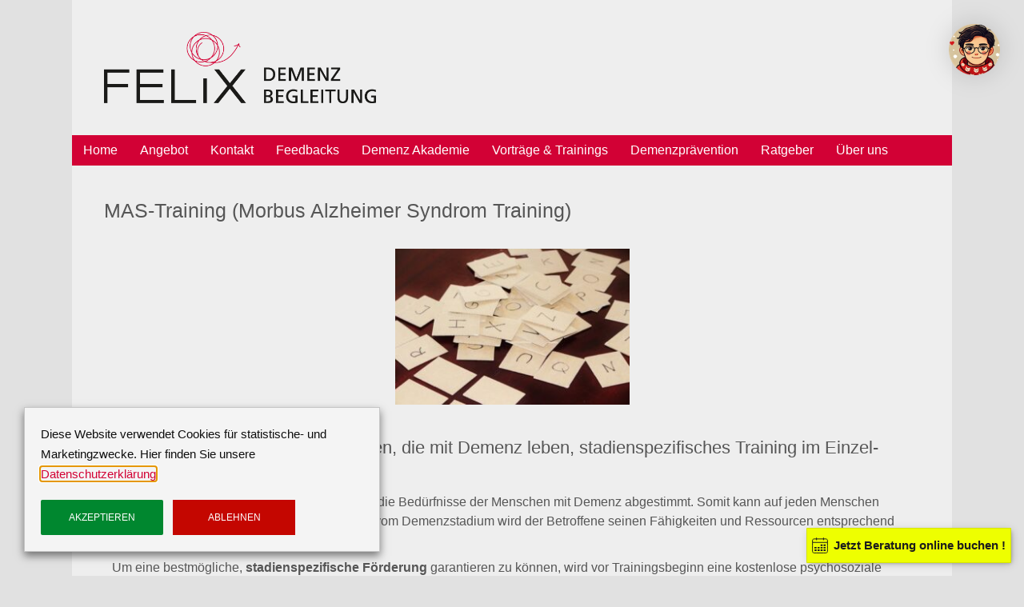

--- FILE ---
content_type: text/html; charset=UTF-8
request_url: https://www.felix-demenzbegleitung.at/demenz-lexikon/mas-training/
body_size: 21632
content:
<!DOCTYPE html>
<html lang="de" prefix="og: https://ogp.me/ns#">
<head>
	<meta charset="UTF-8">
	<meta name="viewport" content="width=device-width, initial-scale=1">
<!-- Suchmaschinen-Optimierung durch Rank Math PRO - https://rankmath.com/ -->
<title>MAS-Training: 4 Ziele für Morbus Alzheimer Syndromtraining</title>
<meta name="description" content="Entdecken Sie die 4 Ziele des MAS-Trainings für Menschen mit Demenz. Effektives stadienspezifisches Training für ein besseres Leben."/>
<meta name="robots" content="follow, index, max-snippet:-1, max-video-preview:-1, max-image-preview:large"/>
<link rel="canonical" href="https://www.felix-demenzbegleitung.at/demenz-lexikon/mas-training/" />
<meta property="og:locale" content="de_DE" />
<meta property="og:type" content="article" />
<meta property="og:title" content="MAS-Training: 4 Ziele für Morbus Alzheimer Syndromtraining" />
<meta property="og:description" content="Entdecken Sie die 4 Ziele des MAS-Trainings für Menschen mit Demenz. Effektives stadienspezifisches Training für ein besseres Leben." />
<meta property="og:url" content="https://www.felix-demenzbegleitung.at/demenz-lexikon/mas-training/" />
<meta property="og:site_name" content="FELIX Demenzbegleitung" />
<meta property="article:publisher" content="https://www.facebook.com/AndreaStix.Demenzexpertin" />
<meta property="article:author" content="https://www.facebook.com/AndreaStix.Demenzexpertin/" />
<meta property="og:updated_time" content="2025-03-02T21:13:57+01:00" />
<meta property="og:image" content="https://www.felix-demenzbegleitung.at/wp-content/uploads/Gedaechtnistraining-1.jpg" />
<meta property="og:image:secure_url" content="https://www.felix-demenzbegleitung.at/wp-content/uploads/Gedaechtnistraining-1.jpg" />
<meta property="og:image:width" content="640" />
<meta property="og:image:height" content="427" />
<meta property="og:image:alt" content="MAS-Training" />
<meta property="og:image:type" content="image/jpeg" />
<meta property="article:published_time" content="2020-02-16T09:19:30+01:00" />
<meta property="article:modified_time" content="2025-03-02T21:13:57+01:00" />
<meta name="twitter:card" content="summary_large_image" />
<meta name="twitter:title" content="MAS-Training: 4 Ziele für Morbus Alzheimer Syndromtraining" />
<meta name="twitter:description" content="Entdecken Sie die 4 Ziele des MAS-Trainings für Menschen mit Demenz. Effektives stadienspezifisches Training für ein besseres Leben." />
<meta name="twitter:site" content="@@andreastix" />
<meta name="twitter:creator" content="@AndreaStix" />
<meta name="twitter:image" content="https://www.felix-demenzbegleitung.at/wp-content/uploads/Gedaechtnistraining-1.jpg" />
<script type="application/ld+json" class="rank-math-schema-pro">{"@context":"https://schema.org","@graph":[{"@type":"Place","@id":"https://www.felix-demenzbegleitung.at/#place","address":{"@type":"PostalAddress","streetAddress":"Brunnengasse 21/6","addressLocality":"G\u00e4nserndorf","addressRegion":"Nieder\u00f6sterreich","postalCode":"2230","addressCountry":"\u00d6sterreich"}},{"@type":["LocalBusiness","Organization"],"@id":"https://www.felix-demenzbegleitung.at/#organization","name":"FELiX Beratungsgruppe.at OG","url":"https://www.felix-demenzbegleitung.at","sameAs":["https://www.facebook.com/AndreaStix.Demenzexpertin","https://twitter.com/@andreastix"],"email":"as@felix-beratungsgruppe.at","address":{"@type":"PostalAddress","streetAddress":"Brunnengasse 21/6","addressLocality":"G\u00e4nserndorf","addressRegion":"Nieder\u00f6sterreich","postalCode":"2230","addressCountry":"\u00d6sterreich"},"logo":{"@type":"ImageObject","@id":"https://www.felix-demenzbegleitung.at/#logo","url":"https://www.felix-demenzbegleitung.at/wp-content/uploads/cropped-Logo_FELiX_Demenzbegleitung.png","contentUrl":"https://www.felix-demenzbegleitung.at/wp-content/uploads/cropped-Logo_FELiX_Demenzbegleitung.png","caption":"FELiX Beratungsgruppe.at OG","inLanguage":"de","width":"640","height":"167"},"openingHours":["Monday,Tuesday,Wednesday,Thursday,Friday,Saturday,Sunday 09:00-17:00"],"location":{"@id":"https://www.felix-demenzbegleitung.at/#place"},"image":{"@id":"https://www.felix-demenzbegleitung.at/#logo"}},{"@type":"WebSite","@id":"https://www.felix-demenzbegleitung.at/#website","url":"https://www.felix-demenzbegleitung.at","name":"FELiX Beratungsgruppe.at OG","publisher":{"@id":"https://www.felix-demenzbegleitung.at/#organization"},"inLanguage":"de"},{"@type":"ImageObject","@id":"https://www.felix-demenzbegleitung.at/wp-content/uploads/Gedaechtnistraining-1.jpg","url":"https://www.felix-demenzbegleitung.at/wp-content/uploads/Gedaechtnistraining-1.jpg","width":"640","height":"427","caption":"MAS-Training","inLanguage":"de"},{"@type":"WebPage","@id":"https://www.felix-demenzbegleitung.at/demenz-lexikon/mas-training/#webpage","url":"https://www.felix-demenzbegleitung.at/demenz-lexikon/mas-training/","name":"MAS-Training: 4 Ziele f\u00fcr Morbus Alzheimer Syndromtraining","datePublished":"2020-02-16T09:19:30+01:00","dateModified":"2025-03-02T21:13:57+01:00","isPartOf":{"@id":"https://www.felix-demenzbegleitung.at/#website"},"primaryImageOfPage":{"@id":"https://www.felix-demenzbegleitung.at/wp-content/uploads/Gedaechtnistraining-1.jpg"},"inLanguage":"de"},{"@type":"Person","@id":"https://www.felix-demenzbegleitung.at/demenz-lexikon/mas-training/#author","name":"Andrea Stix, MSc","image":{"@type":"ImageObject","@id":"https://secure.gravatar.com/avatar/c084fe88200f8a355037907f3a7b75affa675a2ff66e79d6a2a325e5699f1405?s=96&amp;d=blank&amp;r=g","url":"https://secure.gravatar.com/avatar/c084fe88200f8a355037907f3a7b75affa675a2ff66e79d6a2a325e5699f1405?s=96&amp;d=blank&amp;r=g","caption":"Andrea Stix, MSc","inLanguage":"de"},"sameAs":["https://www.felix-demenzbegleitung.at/","https://www.facebook.com/AndreaStix.Demenzexpertin/","https://twitter.com/AndreaStix"],"worksFor":{"@id":"https://www.felix-demenzbegleitung.at/#organization"}},{"@type":"Article","headline":"MAS-Training: 4 Ziele f\u00fcr Morbus Alzheimer Syndromtraining","keywords":"mas-training,morbus alzheimer syndromtraining","datePublished":"2020-02-16T09:19:30+01:00","dateModified":"2025-03-02T21:13:57+01:00","author":{"@id":"https://www.felix-demenzbegleitung.at/demenz-lexikon/mas-training/#author","name":"Andrea Stix, MSc"},"publisher":{"@id":"https://www.felix-demenzbegleitung.at/#organization"},"description":"Entdecken Sie die 4 Ziele des MAS-Trainings f\u00fcr Menschen mit Demenz. Effektives stadienspezifisches Training f\u00fcr ein besseres Leben.","name":"MAS-Training: 4 Ziele f\u00fcr Morbus Alzheimer Syndromtraining","@id":"https://www.felix-demenzbegleitung.at/demenz-lexikon/mas-training/#richSnippet","isPartOf":{"@id":"https://www.felix-demenzbegleitung.at/demenz-lexikon/mas-training/#webpage"},"image":{"@id":"https://www.felix-demenzbegleitung.at/wp-content/uploads/Gedaechtnistraining-1.jpg"},"inLanguage":"de","mainEntityOfPage":{"@id":"https://www.felix-demenzbegleitung.at/demenz-lexikon/mas-training/#webpage"}}]}</script>
<!-- /Rank Math WordPress SEO Plugin -->

<link rel='dns-prefetch' href='//www.googletagmanager.com' />
<link rel="alternate" type="application/rss+xml" title="FELIX Demenzbegleitung &raquo; Feed" href="https://www.felix-demenzbegleitung.at/feed/" />
<link rel="alternate" type="application/rss+xml" title="FELIX Demenzbegleitung &raquo; Kommentar-Feed" href="https://www.felix-demenzbegleitung.at/comments/feed/" />
<link rel="alternate" title="oEmbed (JSON)" type="application/json+oembed" href="https://www.felix-demenzbegleitung.at/wp-json/oembed/1.0/embed?url=https%3A%2F%2Fwww.felix-demenzbegleitung.at%2Fdemenz-lexikon%2Fmas-training%2F" />
<link rel="alternate" title="oEmbed (XML)" type="text/xml+oembed" href="https://www.felix-demenzbegleitung.at/wp-json/oembed/1.0/embed?url=https%3A%2F%2Fwww.felix-demenzbegleitung.at%2Fdemenz-lexikon%2Fmas-training%2F&#038;format=xml" />
<style id='wp-img-auto-sizes-contain-inline-css'>
img:is([sizes=auto i],[sizes^="auto," i]){contain-intrinsic-size:3000px 1500px}
/*# sourceURL=wp-img-auto-sizes-contain-inline-css */
</style>
<style id='wp-emoji-styles-inline-css'>

	img.wp-smiley, img.emoji {
		display: inline !important;
		border: none !important;
		box-shadow: none !important;
		height: 1em !important;
		width: 1em !important;
		margin: 0 0.07em !important;
		vertical-align: -0.1em !important;
		background: none !important;
		padding: 0 !important;
	}
/*# sourceURL=wp-emoji-styles-inline-css */
</style>
<link rel='stylesheet' id='wp-block-library-css' href='https://www.felix-demenzbegleitung.at/wp-includes/css/dist/block-library/style.min.css?ver=6.9' media='all' />
<style id='classic-theme-styles-inline-css'>
/*! This file is auto-generated */
.wp-block-button__link{color:#fff;background-color:#32373c;border-radius:9999px;box-shadow:none;text-decoration:none;padding:calc(.667em + 2px) calc(1.333em + 2px);font-size:1.125em}.wp-block-file__button{background:#32373c;color:#fff;text-decoration:none}
/*# sourceURL=/wp-includes/css/classic-themes.min.css */
</style>
<style id='global-styles-inline-css'>
:root{--wp--preset--aspect-ratio--square: 1;--wp--preset--aspect-ratio--4-3: 4/3;--wp--preset--aspect-ratio--3-4: 3/4;--wp--preset--aspect-ratio--3-2: 3/2;--wp--preset--aspect-ratio--2-3: 2/3;--wp--preset--aspect-ratio--16-9: 16/9;--wp--preset--aspect-ratio--9-16: 9/16;--wp--preset--color--black: #000000;--wp--preset--color--cyan-bluish-gray: #abb8c3;--wp--preset--color--white: #ffffff;--wp--preset--color--pale-pink: #f78da7;--wp--preset--color--vivid-red: #cf2e2e;--wp--preset--color--luminous-vivid-orange: #ff6900;--wp--preset--color--luminous-vivid-amber: #fcb900;--wp--preset--color--light-green-cyan: #7bdcb5;--wp--preset--color--vivid-green-cyan: #00d084;--wp--preset--color--pale-cyan-blue: #8ed1fc;--wp--preset--color--vivid-cyan-blue: #0693e3;--wp--preset--color--vivid-purple: #9b51e0;--wp--preset--color--contrast: var(--contrast);--wp--preset--color--contrast-2: var(--contrast-2);--wp--preset--color--contrast-3: var(--contrast-3);--wp--preset--color--base: var(--base);--wp--preset--color--base-2: var(--base-2);--wp--preset--color--base-3: var(--base-3);--wp--preset--color--accent: var(--accent);--wp--preset--gradient--vivid-cyan-blue-to-vivid-purple: linear-gradient(135deg,rgb(6,147,227) 0%,rgb(155,81,224) 100%);--wp--preset--gradient--light-green-cyan-to-vivid-green-cyan: linear-gradient(135deg,rgb(122,220,180) 0%,rgb(0,208,130) 100%);--wp--preset--gradient--luminous-vivid-amber-to-luminous-vivid-orange: linear-gradient(135deg,rgb(252,185,0) 0%,rgb(255,105,0) 100%);--wp--preset--gradient--luminous-vivid-orange-to-vivid-red: linear-gradient(135deg,rgb(255,105,0) 0%,rgb(207,46,46) 100%);--wp--preset--gradient--very-light-gray-to-cyan-bluish-gray: linear-gradient(135deg,rgb(238,238,238) 0%,rgb(169,184,195) 100%);--wp--preset--gradient--cool-to-warm-spectrum: linear-gradient(135deg,rgb(74,234,220) 0%,rgb(151,120,209) 20%,rgb(207,42,186) 40%,rgb(238,44,130) 60%,rgb(251,105,98) 80%,rgb(254,248,76) 100%);--wp--preset--gradient--blush-light-purple: linear-gradient(135deg,rgb(255,206,236) 0%,rgb(152,150,240) 100%);--wp--preset--gradient--blush-bordeaux: linear-gradient(135deg,rgb(254,205,165) 0%,rgb(254,45,45) 50%,rgb(107,0,62) 100%);--wp--preset--gradient--luminous-dusk: linear-gradient(135deg,rgb(255,203,112) 0%,rgb(199,81,192) 50%,rgb(65,88,208) 100%);--wp--preset--gradient--pale-ocean: linear-gradient(135deg,rgb(255,245,203) 0%,rgb(182,227,212) 50%,rgb(51,167,181) 100%);--wp--preset--gradient--electric-grass: linear-gradient(135deg,rgb(202,248,128) 0%,rgb(113,206,126) 100%);--wp--preset--gradient--midnight: linear-gradient(135deg,rgb(2,3,129) 0%,rgb(40,116,252) 100%);--wp--preset--font-size--small: 13px;--wp--preset--font-size--medium: 20px;--wp--preset--font-size--large: 36px;--wp--preset--font-size--x-large: 42px;--wp--preset--spacing--20: 0.44rem;--wp--preset--spacing--30: 0.67rem;--wp--preset--spacing--40: 1rem;--wp--preset--spacing--50: 1.5rem;--wp--preset--spacing--60: 2.25rem;--wp--preset--spacing--70: 3.38rem;--wp--preset--spacing--80: 5.06rem;--wp--preset--shadow--natural: 6px 6px 9px rgba(0, 0, 0, 0.2);--wp--preset--shadow--deep: 12px 12px 50px rgba(0, 0, 0, 0.4);--wp--preset--shadow--sharp: 6px 6px 0px rgba(0, 0, 0, 0.2);--wp--preset--shadow--outlined: 6px 6px 0px -3px rgb(255, 255, 255), 6px 6px rgb(0, 0, 0);--wp--preset--shadow--crisp: 6px 6px 0px rgb(0, 0, 0);}:where(.is-layout-flex){gap: 0.5em;}:where(.is-layout-grid){gap: 0.5em;}body .is-layout-flex{display: flex;}.is-layout-flex{flex-wrap: wrap;align-items: center;}.is-layout-flex > :is(*, div){margin: 0;}body .is-layout-grid{display: grid;}.is-layout-grid > :is(*, div){margin: 0;}:where(.wp-block-columns.is-layout-flex){gap: 2em;}:where(.wp-block-columns.is-layout-grid){gap: 2em;}:where(.wp-block-post-template.is-layout-flex){gap: 1.25em;}:where(.wp-block-post-template.is-layout-grid){gap: 1.25em;}.has-black-color{color: var(--wp--preset--color--black) !important;}.has-cyan-bluish-gray-color{color: var(--wp--preset--color--cyan-bluish-gray) !important;}.has-white-color{color: var(--wp--preset--color--white) !important;}.has-pale-pink-color{color: var(--wp--preset--color--pale-pink) !important;}.has-vivid-red-color{color: var(--wp--preset--color--vivid-red) !important;}.has-luminous-vivid-orange-color{color: var(--wp--preset--color--luminous-vivid-orange) !important;}.has-luminous-vivid-amber-color{color: var(--wp--preset--color--luminous-vivid-amber) !important;}.has-light-green-cyan-color{color: var(--wp--preset--color--light-green-cyan) !important;}.has-vivid-green-cyan-color{color: var(--wp--preset--color--vivid-green-cyan) !important;}.has-pale-cyan-blue-color{color: var(--wp--preset--color--pale-cyan-blue) !important;}.has-vivid-cyan-blue-color{color: var(--wp--preset--color--vivid-cyan-blue) !important;}.has-vivid-purple-color{color: var(--wp--preset--color--vivid-purple) !important;}.has-black-background-color{background-color: var(--wp--preset--color--black) !important;}.has-cyan-bluish-gray-background-color{background-color: var(--wp--preset--color--cyan-bluish-gray) !important;}.has-white-background-color{background-color: var(--wp--preset--color--white) !important;}.has-pale-pink-background-color{background-color: var(--wp--preset--color--pale-pink) !important;}.has-vivid-red-background-color{background-color: var(--wp--preset--color--vivid-red) !important;}.has-luminous-vivid-orange-background-color{background-color: var(--wp--preset--color--luminous-vivid-orange) !important;}.has-luminous-vivid-amber-background-color{background-color: var(--wp--preset--color--luminous-vivid-amber) !important;}.has-light-green-cyan-background-color{background-color: var(--wp--preset--color--light-green-cyan) !important;}.has-vivid-green-cyan-background-color{background-color: var(--wp--preset--color--vivid-green-cyan) !important;}.has-pale-cyan-blue-background-color{background-color: var(--wp--preset--color--pale-cyan-blue) !important;}.has-vivid-cyan-blue-background-color{background-color: var(--wp--preset--color--vivid-cyan-blue) !important;}.has-vivid-purple-background-color{background-color: var(--wp--preset--color--vivid-purple) !important;}.has-black-border-color{border-color: var(--wp--preset--color--black) !important;}.has-cyan-bluish-gray-border-color{border-color: var(--wp--preset--color--cyan-bluish-gray) !important;}.has-white-border-color{border-color: var(--wp--preset--color--white) !important;}.has-pale-pink-border-color{border-color: var(--wp--preset--color--pale-pink) !important;}.has-vivid-red-border-color{border-color: var(--wp--preset--color--vivid-red) !important;}.has-luminous-vivid-orange-border-color{border-color: var(--wp--preset--color--luminous-vivid-orange) !important;}.has-luminous-vivid-amber-border-color{border-color: var(--wp--preset--color--luminous-vivid-amber) !important;}.has-light-green-cyan-border-color{border-color: var(--wp--preset--color--light-green-cyan) !important;}.has-vivid-green-cyan-border-color{border-color: var(--wp--preset--color--vivid-green-cyan) !important;}.has-pale-cyan-blue-border-color{border-color: var(--wp--preset--color--pale-cyan-blue) !important;}.has-vivid-cyan-blue-border-color{border-color: var(--wp--preset--color--vivid-cyan-blue) !important;}.has-vivid-purple-border-color{border-color: var(--wp--preset--color--vivid-purple) !important;}.has-vivid-cyan-blue-to-vivid-purple-gradient-background{background: var(--wp--preset--gradient--vivid-cyan-blue-to-vivid-purple) !important;}.has-light-green-cyan-to-vivid-green-cyan-gradient-background{background: var(--wp--preset--gradient--light-green-cyan-to-vivid-green-cyan) !important;}.has-luminous-vivid-amber-to-luminous-vivid-orange-gradient-background{background: var(--wp--preset--gradient--luminous-vivid-amber-to-luminous-vivid-orange) !important;}.has-luminous-vivid-orange-to-vivid-red-gradient-background{background: var(--wp--preset--gradient--luminous-vivid-orange-to-vivid-red) !important;}.has-very-light-gray-to-cyan-bluish-gray-gradient-background{background: var(--wp--preset--gradient--very-light-gray-to-cyan-bluish-gray) !important;}.has-cool-to-warm-spectrum-gradient-background{background: var(--wp--preset--gradient--cool-to-warm-spectrum) !important;}.has-blush-light-purple-gradient-background{background: var(--wp--preset--gradient--blush-light-purple) !important;}.has-blush-bordeaux-gradient-background{background: var(--wp--preset--gradient--blush-bordeaux) !important;}.has-luminous-dusk-gradient-background{background: var(--wp--preset--gradient--luminous-dusk) !important;}.has-pale-ocean-gradient-background{background: var(--wp--preset--gradient--pale-ocean) !important;}.has-electric-grass-gradient-background{background: var(--wp--preset--gradient--electric-grass) !important;}.has-midnight-gradient-background{background: var(--wp--preset--gradient--midnight) !important;}.has-small-font-size{font-size: var(--wp--preset--font-size--small) !important;}.has-medium-font-size{font-size: var(--wp--preset--font-size--medium) !important;}.has-large-font-size{font-size: var(--wp--preset--font-size--large) !important;}.has-x-large-font-size{font-size: var(--wp--preset--font-size--x-large) !important;}
:where(.wp-block-post-template.is-layout-flex){gap: 1.25em;}:where(.wp-block-post-template.is-layout-grid){gap: 1.25em;}
:where(.wp-block-term-template.is-layout-flex){gap: 1.25em;}:where(.wp-block-term-template.is-layout-grid){gap: 1.25em;}
:where(.wp-block-columns.is-layout-flex){gap: 2em;}:where(.wp-block-columns.is-layout-grid){gap: 2em;}
:root :where(.wp-block-pullquote){font-size: 1.5em;line-height: 1.6;}
/*# sourceURL=global-styles-inline-css */
</style>
<link rel='stylesheet' id='encyclopedia-css' href='https://www.felix-demenzbegleitung.at/wp-content/plugins/encyclopedia-pro/assets/css/encyclopedia.css?ver=6.9' media='all' />
<link rel='stylesheet' id='cookie-law-info-css' href='https://www.felix-demenzbegleitung.at/wp-content/plugins/webtoffee-gdpr-cookie-consent/public/css/cookie-law-info-public.css?ver=2.3.9' media='all' />
<link rel='stylesheet' id='cookie-law-info-gdpr-css' href='https://www.felix-demenzbegleitung.at/wp-content/plugins/webtoffee-gdpr-cookie-consent/public/css/cookie-law-info-gdpr.css?ver=2.3.9' media='all' />
<style id='cookie-law-info-gdpr-inline-css'>
.cli-modal-content, .cli-tab-content { background-color: #ffffff; }.cli-privacy-content-text, .cli-modal .cli-modal-dialog, .cli-tab-container p, a.cli-privacy-readmore { color: #000000; }.cli-tab-header { background-color: #f2f2f2; }.cli-tab-header, .cli-tab-header a.cli-nav-link,span.cli-necessary-caption,.cli-switch .cli-slider:after { color: #000000; }.cli-switch .cli-slider:before { background-color: #ffffff; }.cli-switch input:checked + .cli-slider:before { background-color: #ffffff; }.cli-switch .cli-slider { background-color: #e3e1e8; }.cli-switch input:checked + .cli-slider { background-color: #28a745; }.cli-modal-close svg { fill: #000000; }.cli-tab-footer .wt-cli-privacy-accept-all-btn { background-color: #00acad; color: #ffffff}.cli-tab-footer .wt-cli-privacy-accept-btn { background-color: #00acad; color: #ffffff}.cli-tab-header a:before{ border-right: 1px solid #000000; border-bottom: 1px solid #000000; }
/*# sourceURL=cookie-law-info-gdpr-inline-css */
</style>
<link rel='stylesheet' id='widget-detector-elementor-css' href='https://www.felix-demenzbegleitung.at/wp-content/plugins/widget-detector-elementor/public/css/widget-detector-elementor-public.css?ver=1' media='all' />
<link rel='stylesheet' id='mwai_chatbot_theme_chatgpt-css' href='https://www.felix-demenzbegleitung.at/wp-content/plugins/ai-engine-pro/themes/chatgpt.css?ver=1768586560' media='all' />
<link rel='stylesheet' id='generate-style-css' href='https://www.felix-demenzbegleitung.at/wp-content/themes/generatepress/assets/css/all.min.css?ver=3.6.1' media='all' />
<style id='generate-style-inline-css'>
@media (max-width:768px){}.featured-image img {width: 293px;}
@media (max-width: 925px){.main-navigation .menu-toggle,.main-navigation .mobile-bar-items,.sidebar-nav-mobile:not(#sticky-placeholder){display:block;}.main-navigation ul,.gen-sidebar-nav{display:none;}[class*="nav-float-"] .site-header .inside-header > *{float:none;clear:both;}}
.dynamic-author-image-rounded{border-radius:100%;}.dynamic-featured-image, .dynamic-author-image{vertical-align:middle;}.one-container.blog .dynamic-content-template:not(:last-child), .one-container.archive .dynamic-content-template:not(:last-child){padding-bottom:0px;}.dynamic-entry-excerpt > p:last-child{margin-bottom:0px;}
/*# sourceURL=generate-style-inline-css */
</style>
<link rel='stylesheet' id='elementor-frontend-css' href='https://www.felix-demenzbegleitung.at/wp-content/uploads/elementor/css/custom-frontend.min.css?ver=1768940712' media='all' />
<link rel='stylesheet' id='widget-share-buttons-css' href='https://www.felix-demenzbegleitung.at/wp-content/plugins/elementor-pro/assets/css/widget-share-buttons.min.css?ver=3.34.0' media='all' />
<link rel='stylesheet' id='e-apple-webkit-css' href='https://www.felix-demenzbegleitung.at/wp-content/uploads/elementor/css/custom-apple-webkit.min.css?ver=1768940712' media='all' />
<link rel='stylesheet' id='widget-divider-css' href='https://www.felix-demenzbegleitung.at/wp-content/plugins/elementor/assets/css/widget-divider.min.css?ver=3.34.2' media='all' />
<link rel='stylesheet' id='e-animation-grow-css' href='https://www.felix-demenzbegleitung.at/wp-content/plugins/elementor/assets/lib/animations/styles/e-animation-grow.min.css?ver=3.34.2' media='all' />
<link rel='stylesheet' id='widget-social-icons-css' href='https://www.felix-demenzbegleitung.at/wp-content/plugins/elementor/assets/css/widget-social-icons.min.css?ver=3.34.2' media='all' />
<link rel='stylesheet' id='widget-icon-list-css' href='https://www.felix-demenzbegleitung.at/wp-content/uploads/elementor/css/custom-widget-icon-list.min.css?ver=1768940712' media='all' />
<link rel='stylesheet' id='widget-spacer-css' href='https://www.felix-demenzbegleitung.at/wp-content/plugins/elementor/assets/css/widget-spacer.min.css?ver=3.34.2' media='all' />
<link rel='stylesheet' id='elementor-post-6177-css' href='https://www.felix-demenzbegleitung.at/wp-content/uploads/elementor/css/post-6177.css?ver=1768940712' media='all' />
<link rel='stylesheet' id='widget-posts-css' href='https://www.felix-demenzbegleitung.at/wp-content/plugins/elementor-pro/assets/css/widget-posts.min.css?ver=3.34.0' media='all' />
<link rel='stylesheet' id='elementor-post-5027-css' href='https://www.felix-demenzbegleitung.at/wp-content/uploads/elementor/css/post-5027.css?ver=1768973086' media='all' />
<link rel='stylesheet' id='elementor-post-6990-css' href='https://www.felix-demenzbegleitung.at/wp-content/uploads/elementor/css/post-6990.css?ver=1768940712' media='all' />
<link rel='stylesheet' id='generatepress-dynamic-css' href='https://www.felix-demenzbegleitung.at/wp-content/uploads/generatepress/style.min.css?ver=1764940408' media='all' />
<link rel='stylesheet' id='generate-blog-css' href='https://www.felix-demenzbegleitung.at/wp-content/plugins/gp-premium/blog/functions/css/style.min.css?ver=2.5.5' media='all' />
<script src="https://www.felix-demenzbegleitung.at/wp-includes/js/jquery/jquery.min.js?ver=3.7.1" id="jquery-core-js"></script>
<script src="https://www.felix-demenzbegleitung.at/wp-includes/js/jquery/jquery-migrate.min.js?ver=3.4.1" id="jquery-migrate-js"></script>
<script id="cookie-law-info-js-extra">
var Cli_Data = {"nn_cookie_ids":["CLID","SM","SRM_B","_clck","_clsk","elementor","MUID","ANONCHK","YSC","VISITOR_INFO1_LIVE","yt-remote-device-id","yt.innertube::requests","yt.innertube::nextId","yt-remote-connected-devices","_ga","_gid","_gat_gtag_UA_29328975_1","CONSENT"],"non_necessary_cookies":{"necessary":["cookielawinfo-checkbox-necessary","cookielawinfo-checkbox-non-necessary","cookielawinfo-checkbox-functional","cookielawinfo-checkbox-performance","cookielawinfo-checkbox-analytics","cookielawinfo-checkbox-advertisement","cookielawinfo-checkbox-others","elementor"],"analytics":["_ga","_gid","_gat_gtag_UA_29328975_1","CONSENT"],"advertisement":["MUID","ANONCHK","YSC","VISITOR_INFO1_LIVE","yt-remote-device-id","yt.innertube::requests","yt.innertube::nextId","yt-remote-connected-devices"],"others":["CLID","SM","SRM_B","_clck","_clsk"]},"cookielist":{"functional":{"id":584,"status":true,"priority":5,"title":"Functional","strict":true,"default_state":true,"ccpa_optout":false,"loadonstart":true},"necessary":{"id":582,"status":true,"priority":4,"title":"Necessary","strict":true,"default_state":false,"ccpa_optout":false,"loadonstart":true},"non-necessary":{"id":583,"status":true,"priority":6,"title":"Non-necessary","strict":false,"default_state":false,"ccpa_optout":false,"loadonstart":false},"performance":{"id":585,"status":true,"priority":4,"title":"Performance","strict":false,"default_state":false,"ccpa_optout":false,"loadonstart":false},"analytics":{"id":586,"status":true,"priority":3,"title":"Analytics","strict":false,"default_state":false,"ccpa_optout":false,"loadonstart":false},"advertisement":{"id":587,"status":true,"priority":2,"title":"Advertisement","strict":false,"default_state":false,"ccpa_optout":false,"loadonstart":false},"others":{"id":588,"status":true,"priority":1,"title":"Others","strict":false,"default_state":false,"ccpa_optout":false,"loadonstart":false}},"ajax_url":"https://www.felix-demenzbegleitung.at/wp-admin/admin-ajax.php","current_lang":"de","security":"2a3ac03f22","eu_countries":["GB"],"geoIP":"disabled","use_custom_geolocation_api":"","custom_geolocation_api":"https://geoip.cookieyes.com/geoip/checker/result.php","consentVersion":"1","strictlyEnabled":["necessary","obligatoire","functional","necessary"],"cookieDomain":"","privacy_length":"250","ccpaEnabled":"","ccpaRegionBased":"","ccpaBarEnabled":"1","ccpaType":"gdpr","triggerDomRefresh":"","secure_cookies":""};
var log_object = {"ajax_url":"https://www.felix-demenzbegleitung.at/wp-admin/admin-ajax.php"};
//# sourceURL=cookie-law-info-js-extra
</script>
<script src="https://www.felix-demenzbegleitung.at/wp-content/plugins/webtoffee-gdpr-cookie-consent/public/js/cookie-law-info-public.js?ver=2.3.9" id="cookie-law-info-js"></script>
<script src="https://www.felix-demenzbegleitung.at/wp-includes/js/dist/vendor/react.min.js?ver=18.3.1.1" id="react-js"></script>
<script src="https://www.felix-demenzbegleitung.at/wp-includes/js/dist/vendor/react-dom.min.js?ver=18.3.1.1" id="react-dom-js"></script>
<script src="https://www.felix-demenzbegleitung.at/wp-includes/js/dist/escape-html.min.js?ver=6561a406d2d232a6fbd2" id="wp-escape-html-js"></script>
<script src="https://www.felix-demenzbegleitung.at/wp-includes/js/dist/element.min.js?ver=6a582b0c827fa25df3dd" id="wp-element-js"></script>
<script src="https://www.felix-demenzbegleitung.at/wp-content/plugins/ai-engine-pro/app/chatbot.js?ver=1768586560" id="mwai_chatbot-js"></script>
<script src="https://www.felix-demenzbegleitung.at/wp-content/plugins/ai-engine-pro/vendor/highlightjs/highlight.min.js?ver=11.7" id="mwai_highlight-js"></script>

<!-- Google Tag (gtac.js) durch Site-Kit hinzugefügt -->
<!-- Von Site Kit hinzugefügtes Google-Analytics-Snippet -->
<script type="text/plain" data-cli-class="cli-blocker-script" data-cli-label="Google Tag Manager"  data-cli-script-type="analytics" data-cli-block="true" data-cli-block-if-ccpa-optout="false" data-cli-element-position="head" src="https://www.googletagmanager.com/gtag/js?id=G-64M7P1QRRS" id="google_gtagjs-js" async></script>
<script id="google_gtagjs-js-after">
window.dataLayer = window.dataLayer || [];function gtag(){dataLayer.push(arguments);}
gtag("set","linker",{"domains":["www.felix-demenzbegleitung.at"]});
gtag("js", new Date());
gtag("set", "developer_id.dZTNiMT", true);
gtag("config", "G-64M7P1QRRS");
 window._googlesitekit = window._googlesitekit || {}; window._googlesitekit.throttledEvents = []; window._googlesitekit.gtagEvent = (name, data) => { var key = JSON.stringify( { name, data } ); if ( !! window._googlesitekit.throttledEvents[ key ] ) { return; } window._googlesitekit.throttledEvents[ key ] = true; setTimeout( () => { delete window._googlesitekit.throttledEvents[ key ]; }, 5 ); gtag( "event", name, { ...data, event_source: "site-kit" } ); }; 
//# sourceURL=google_gtagjs-js-after
</script>
<link rel="https://api.w.org/" href="https://www.felix-demenzbegleitung.at/wp-json/" /><link rel="alternate" title="JSON" type="application/json" href="https://www.felix-demenzbegleitung.at/wp-json/wp/v2/encyclopedia/5027" /><link rel="EditURI" type="application/rsd+xml" title="RSD" href="https://www.felix-demenzbegleitung.at/xmlrpc.php?rsd" />
<meta name="generator" content="WordPress 6.9" />
<link rel='shortlink' href='https://www.felix-demenzbegleitung.at/?p=5027' />
<meta name="generator" content="Site Kit by Google 1.170.0" /><meta name="generator" content="Elementor 3.34.2; features: e_font_icon_svg, additional_custom_breakpoints; settings: css_print_method-external, google_font-enabled, font_display-swap">
<!-- Microsoft Clarity tracking code for https://www.felix-demenzbegleitung.at/ -->
<script>
    (function(c,l,a,r,i,t,y){
        c[a]=c[a]||function(){(c[a].q=c[a].q||[]).push(arguments)};
        t=l.createElement(r);t.async=1;t.src='https://www.clarity.ms/tag/'+i;
        y=l.getElementsByTagName(r)[0];y.parentNode.insertBefore(t,y);
    })(window, document, 'clarity', 'script', '57wxoqx489');
</script>
			<style>
				.e-con.e-parent:nth-of-type(n+4):not(.e-lazyloaded):not(.e-no-lazyload),
				.e-con.e-parent:nth-of-type(n+4):not(.e-lazyloaded):not(.e-no-lazyload) * {
					background-image: none !important;
				}
				@media screen and (max-height: 1024px) {
					.e-con.e-parent:nth-of-type(n+3):not(.e-lazyloaded):not(.e-no-lazyload),
					.e-con.e-parent:nth-of-type(n+3):not(.e-lazyloaded):not(.e-no-lazyload) * {
						background-image: none !important;
					}
				}
				@media screen and (max-height: 640px) {
					.e-con.e-parent:nth-of-type(n+2):not(.e-lazyloaded):not(.e-no-lazyload),
					.e-con.e-parent:nth-of-type(n+2):not(.e-lazyloaded):not(.e-no-lazyload) * {
						background-image: none !important;
					}
				}
			</style>
			<script type="text/plain" data-cli-class="cli-blocker-script" data-cli-label="Google Tag Manager"  data-cli-script-type="analytics" data-cli-block="true" data-cli-block-if-ccpa-optout="false" data-cli-element-position="head" id="google_gtagjs" src="https://www.googletagmanager.com/gtag/js?id=G-64M7P1QRRS" async></script>
<script id="google_gtagjs-inline">
window.dataLayer = window.dataLayer || [];function gtag(){dataLayer.push(arguments);}gtag('js', new Date());gtag('config', 'G-64M7P1QRRS', {} );
</script>
<link rel="icon" href="https://www.felix-demenzbegleitung.at/wp-content/uploads/cropped-Andrea-mit-Mikro-350x389-2-32x32.webp" sizes="32x32" />
<link rel="icon" href="https://www.felix-demenzbegleitung.at/wp-content/uploads/cropped-Andrea-mit-Mikro-350x389-2-192x192.webp" sizes="192x192" />
<link rel="apple-touch-icon" href="https://www.felix-demenzbegleitung.at/wp-content/uploads/cropped-Andrea-mit-Mikro-350x389-2-180x180.webp" />
<meta name="msapplication-TileImage" content="https://www.felix-demenzbegleitung.at/wp-content/uploads/cropped-Andrea-mit-Mikro-350x389-2-270x270.webp" />
		<style id="wp-custom-css">
			
		</style>
		</head>

<body class="wp-singular encyclopedia-template-default single single-encyclopedia postid-5027 wp-custom-logo wp-embed-responsive wp-theme-generatepress post-image-below-header post-image-aligned-center sticky-menu-fade no-sidebar nav-below-header one-container contained-header active-footer-widgets-0 nav-aligned-left header-aligned-left dropdown-click dropdown-click-menu-item featured-image-active elementor-default elementor-kit-6177 elementor-page elementor-page-5027" itemtype="https://schema.org/Blog" itemscope>
	<a class="screen-reader-text skip-link" href="#content" title="Zum Inhalt springen">Zum Inhalt springen</a>		<header class="site-header grid-container grid-parent" id="masthead" aria-label="Website"  itemtype="https://schema.org/WPHeader" itemscope>
			<div class="inside-header grid-container grid-parent">
				<div class="site-logo">
					<a href="https://www.felix-demenzbegleitung.at/" rel="home">
						<img fetchpriority="high"  class="header-image is-logo-image" alt="FELIX Demenzbegleitung" src="https://www.felix-demenzbegleitung.at/wp-content/uploads/cropped-cropped-Logo_FELiX_Demenzbegleitung.png" srcset="https://www.felix-demenzbegleitung.at/wp-content/uploads/cropped-cropped-Logo_FELiX_Demenzbegleitung.png 1x, https://www.felix-demenzbegleitung.at/wp-content/uploads/cropped-cropped-Logo_FELiX_Demenzbegleitung.png 2x" width="640" height="167" />
					</a>
				</div>			</div>
		</header>
				<nav class="main-navigation grid-container grid-parent sub-menu-right" id="site-navigation" aria-label="Primär"  itemtype="https://schema.org/SiteNavigationElement" itemscope>
			<div class="inside-navigation grid-container grid-parent">
								<button class="menu-toggle" aria-controls="primary-menu" aria-expanded="false">
					<span class="gp-icon icon-menu-bars"><svg viewBox="0 0 512 512" aria-hidden="true" xmlns="http://www.w3.org/2000/svg" width="1em" height="1em"><path d="M0 96c0-13.255 10.745-24 24-24h464c13.255 0 24 10.745 24 24s-10.745 24-24 24H24c-13.255 0-24-10.745-24-24zm0 160c0-13.255 10.745-24 24-24h464c13.255 0 24 10.745 24 24s-10.745 24-24 24H24c-13.255 0-24-10.745-24-24zm0 160c0-13.255 10.745-24 24-24h464c13.255 0 24 10.745 24 24s-10.745 24-24 24H24c-13.255 0-24-10.745-24-24z" /></svg><svg viewBox="0 0 512 512" aria-hidden="true" xmlns="http://www.w3.org/2000/svg" width="1em" height="1em"><path d="M71.029 71.029c9.373-9.372 24.569-9.372 33.942 0L256 222.059l151.029-151.03c9.373-9.372 24.569-9.372 33.942 0 9.372 9.373 9.372 24.569 0 33.942L289.941 256l151.03 151.029c9.372 9.373 9.372 24.569 0 33.942-9.373 9.372-24.569 9.372-33.942 0L256 289.941l-151.029 151.03c-9.373 9.372-24.569 9.372-33.942 0-9.372-9.373-9.372-24.569 0-33.942L222.059 256 71.029 104.971c-9.372-9.373-9.372-24.569 0-33.942z" /></svg></span><span class="mobile-menu">Menü</span>				</button>
				<div id="primary-menu" class="main-nav"><ul id="menu-onepage" class=" menu sf-menu"><li id="menu-item-4459" class="menu-item menu-item-type-custom menu-item-object-custom menu-item-home menu-item-4459"><a href="https://www.felix-demenzbegleitung.at/" title="Startseite &#8211; Hilfe bei Demenz und Alzheimer">Home</a></li>
<li id="menu-item-6100" class="menu-item menu-item-type-post_type menu-item-object-page menu-item-6100"><a href="https://www.felix-demenzbegleitung.at/unser-angebot/" title="unsere Angebot in der Demenzberatung und Demenzbegleitung">Angebot</a></li>
<li id="menu-item-3183" class="menu-item menu-item-type-post_type menu-item-object-page menu-item-3183"><a href="https://www.felix-demenzbegleitung.at/kontakt/" title="Nehmen sie Kontakt mit uns auf">Kontakt</a></li>
<li id="menu-item-3358" class="menu-item menu-item-type-post_type menu-item-object-page menu-item-3358"><a href="https://www.felix-demenzbegleitung.at/klientenfeedbacks/" title="Was unsere Kunden und Kundinnen über unsere Arbeit berichten">Feedbacks</a></li>
<li id="menu-item-6338" class="menu-item menu-item-type-post_type menu-item-object-page menu-item-6338"><a href="https://www.felix-demenzbegleitung.at/felix-demenzakademie/" title="Shop für Produkte rund um das Thema Demenz">Demenz Akademie</a></li>
<li id="menu-item-26825" class="menu-item menu-item-type-post_type menu-item-object-page menu-item-26825"><a href="https://www.felix-demenzbegleitung.at/vortraege-und-trainings/">Vorträge &#038; Trainings</a></li>
<li id="menu-item-27473" class="menu-item menu-item-type-post_type menu-item-object-page menu-item-27473"><a href="https://www.felix-demenzbegleitung.at/demenzpraevention/" title="6 Tipps für ein gesundes Leben">Demenzprävention</a></li>
<li id="menu-item-10790" class="menu-item menu-item-type-post_type menu-item-object-page menu-item-10790"><a href="https://www.felix-demenzbegleitung.at/ratgeber-demenz/" title="Ratgeber rund um das Thema Demenz">Ratgeber</a></li>
<li id="menu-item-3467" class="menu-item menu-item-type-post_type menu-item-object-page menu-item-3467"><a href="https://www.felix-demenzbegleitung.at/andrea-stix/" title="Andrea Stix &#038; Dr. med. Helene Eckelhart">Über uns</a></li>
</ul></div>			</div>
		</nav>
		
	<div class="site grid-container container hfeed grid-parent" id="page">
				<div class="site-content" id="content">
			
	<div class="content-area grid-parent mobile-grid-100 grid-100 tablet-grid-100" id="primary">
		<main class="site-main" id="main">
			
<article id="post-5027" class="post-5027 encyclopedia type-encyclopedia status-publish has-post-thumbnail hentry infinite-scroll-item" itemtype="https://schema.org/CreativeWork" itemscope>
	<div class="inside-article">
					<header class="entry-header">
				<h1 class="entry-title" itemprop="headline">MAS-Training (Morbus Alzheimer Syndrom Training)</h1>			</header>
			<div class="featured-image  page-header-image-single ">
				<img width="300" height="200" src="https://www.felix-demenzbegleitung.at/wp-content/uploads/Gedaechtnistraining-1-300x200.jpg" class="attachment-medium size-medium" alt="MAS-Training" itemprop="image" decoding="async" srcset="https://www.felix-demenzbegleitung.at/wp-content/uploads/Gedaechtnistraining-1-300x200.jpg 300w, https://www.felix-demenzbegleitung.at/wp-content/uploads/Gedaechtnistraining-1.jpg 640w" sizes="(max-width: 300px) 100vw, 300px" />
			</div>
		<div class="entry-content" itemprop="text">
					<div data-elementor-type="wp-post" data-elementor-id="5027" class="elementor elementor-5027" data-elementor-post-type="encyclopedia">
						<section class="elementor-section elementor-top-section elementor-element elementor-element-5bc94f05 elementor-section-boxed elementor-section-height-default elementor-section-height-default" data-id="5bc94f05" data-element_type="section">
						<div class="elementor-container elementor-column-gap-default">
					<div class="elementor-column elementor-col-100 elementor-top-column elementor-element elementor-element-78c8692c" data-id="78c8692c" data-element_type="column">
			<div class="elementor-widget-wrap elementor-element-populated">
						<div class="elementor-element elementor-element-38eae9eb elementor-widget elementor-widget-text-editor" data-id="38eae9eb" data-element_type="widget" data-widget_type="text-editor.default">
									<h2>Das <strong>MAS-Training</strong> bietet Menschen, die mit Demenz leben, stadienspezifisches Training im Einzel- und/oder Gruppentraining.</h2><p>Die einzelnen MAS-Trainings sind speziell auf die Bedürfnisse der Menschen mit Demenz abgestimmt. Somit kann auf jeden Menschen individuell eingegangen werden. Unabhängig vom Demenzstadium wird der Betroffene seinen Fähigkeiten und Ressourcen entsprechend dort „abgeholt“, wo er sich zurzeit befindet.</p><p>Um eine bestmögliche, <strong>stadienspezifische</strong> <strong>Förderung</strong> garantieren zu können, wird vor Trainingsbeginn eine kostenlose psychosoziale Abklärung empfohlen.</p><p><strong>Ziele des MAS-Training sind:</strong></p><ol><li><span style="font-family: var( --e-global-typography-text-font-family ), Arial; font-weight: var( --e-global-typography-text-font-weight );">Vorhandene Fähigkeiten sollen möglichst lange aufrecht erhalten werden</span></li><li>Aktivierung des Gedächtnisses und Förderung von Alltagskompetenzen</li><li>Förderung von Mobilität und Motorik</li><li>Verzögerung des Krankheitsfortschritts</li></ol><blockquote><p><span style="font-size: 16px;"><strong>Lesen Sie folgende wissenschaftliche Studie über die Wirksamkeit von <br />MAS-Training:</strong> <a href="https://www.felix-demenzbegleitung.at/wp-content/uploads/Nonpharmacological-Therapies-in-Alzheimers-Disease.pdf">https://www.karger.com/Article/Pdf/316119</a></span></p></blockquote>								</div>
					</div>
		</div>
					</div>
		</section>
				<section class="elementor-section elementor-top-section elementor-element elementor-element-eea8407 elementor-section-boxed elementor-section-height-default elementor-section-height-default" data-id="eea8407" data-element_type="section">
						<div class="elementor-container elementor-column-gap-default">
					<div class="elementor-column elementor-col-100 elementor-top-column elementor-element elementor-element-088d8c1" data-id="088d8c1" data-element_type="column">
			<div class="elementor-widget-wrap elementor-element-populated">
						<div class="elementor-element elementor-element-01660cd elementor-align-center elementor-widget elementor-widget-global elementor-global-12072 elementor-widget-button" data-id="01660cd" data-element_type="widget" data-widget_type="button.default">
										<a class="elementor-button elementor-button-link elementor-size-md" href="https://app.cituro.com/booking/4879597?presetService=11ea5571001717b5a3079ba7d6b08f2b" target="_blank" rel="noopener">
						<span class="elementor-button-content-wrapper">
									<span class="elementor-button-text">Jetzt Demenz Beratung mit Andrea Stix buchen</span>
					</span>
					</a>
								</div>
					</div>
		</div>
					</div>
		</section>
				<section class="elementor-section elementor-top-section elementor-element elementor-element-6a5b3da elementor-section-boxed elementor-section-height-default elementor-section-height-default" data-id="6a5b3da" data-element_type="section">
						<div class="elementor-container elementor-column-gap-default">
					<div class="elementor-column elementor-col-100 elementor-top-column elementor-element elementor-element-76a4823" data-id="76a4823" data-element_type="column">
			<div class="elementor-widget-wrap elementor-element-populated">
						<div class="elementor-element elementor-element-3806591 elementor-widget elementor-widget-spacer" data-id="3806591" data-element_type="widget" data-widget_type="spacer.default">
							<div class="elementor-spacer">
			<div class="elementor-spacer-inner"></div>
		</div>
						</div>
					</div>
		</div>
					</div>
		</section>
				<section class="elementor-section elementor-top-section elementor-element elementor-element-53d2d75 elementor-section-boxed elementor-section-height-default elementor-section-height-default" data-id="53d2d75" data-element_type="section">
						<div class="elementor-container elementor-column-gap-default">
					<div class="elementor-column elementor-col-100 elementor-top-column elementor-element elementor-element-4bd77e4" data-id="4bd77e4" data-element_type="column">
			<div class="elementor-widget-wrap elementor-element-populated">
						<div class="elementor-element elementor-element-eeb0be5 elementor-grid-3 elementor-grid-tablet-2 elementor-grid-mobile-1 elementor-posts--thumbnail-top elementor-posts--show-avatar elementor-card-shadow-yes elementor-posts__hover-gradient elementor-widget elementor-widget-posts" data-id="eeb0be5" data-element_type="widget" data-settings="{&quot;cards_columns&quot;:&quot;3&quot;,&quot;cards_columns_tablet&quot;:&quot;2&quot;,&quot;cards_columns_mobile&quot;:&quot;1&quot;,&quot;cards_row_gap&quot;:{&quot;unit&quot;:&quot;px&quot;,&quot;size&quot;:35,&quot;sizes&quot;:[]},&quot;cards_row_gap_tablet&quot;:{&quot;unit&quot;:&quot;px&quot;,&quot;size&quot;:&quot;&quot;,&quot;sizes&quot;:[]},&quot;cards_row_gap_mobile&quot;:{&quot;unit&quot;:&quot;px&quot;,&quot;size&quot;:&quot;&quot;,&quot;sizes&quot;:[]}}" data-widget_type="posts.cards">
				<div class="elementor-widget-container">
							<div class="elementor-posts-container elementor-posts elementor-posts--skin-cards elementor-grid" role="list">
				<article class="elementor-post elementor-grid-item post-1475 post type-post status-publish format-standard has-post-thumbnail hentry category-pflege-von-menschen-mit-demenz tag-basteln-bei-demenz tag-beschaeftigung-vermindert-wandertrieb-bei-demenz tag-gartenarbeit-bei-demenz tag-sinnvolle-beschaeftigung-bei-demenz tag-sinnvolle-tagesgestaltung-bei-demenz tag-spazieren-gehen-bei-demenz tag-taegliches-training-bei-demenz tag-wandertrieb-minimieren infinite-scroll-item" role="listitem">
			<div class="elementor-post__card">
				<a class="elementor-post__thumbnail__link" href="https://www.felix-demenzbegleitung.at/beschaeftigung-fuer-demenzkranke/" tabindex="-1"><div class="elementor-post__thumbnail"><img decoding="async" width="300" height="200" src="https://www.felix-demenzbegleitung.at/wp-content/uploads/writing-828911_1280-300x200.jpg" class="attachment-medium size-medium wp-image-4134" alt="Beschäftigung für Demenzkranke macht Sinn und steigert die Lebensqualität" srcset="https://www.felix-demenzbegleitung.at/wp-content/uploads/writing-828911_1280-e1597866056488.jpg 300w, https://www.felix-demenzbegleitung.at/wp-content/uploads/writing-828911_1280-1024x682.jpg 1024w, https://www.felix-demenzbegleitung.at/wp-content/uploads/writing-828911_1280-768x512.jpg 768w, https://www.felix-demenzbegleitung.at/wp-content/uploads/writing-828911_1280-200x133.jpg 200w, https://www.felix-demenzbegleitung.at/wp-content/uploads/writing-828911_1280-400x267.jpg 400w, https://www.felix-demenzbegleitung.at/wp-content/uploads/writing-828911_1280-600x400.jpg 600w, https://www.felix-demenzbegleitung.at/wp-content/uploads/writing-828911_1280-800x533.jpg 800w, https://www.felix-demenzbegleitung.at/wp-content/uploads/writing-828911_1280-1200x800.jpg 1200w" sizes="(max-width: 300px) 100vw, 300px" /></div></a>
				<div class="elementor-post__badge">Tipps für die Pflege von Menschen mit Demenz</div>
				<div class="elementor-post__avatar">
			<img alt='Andrea Stix, MSc' src='https://secure.gravatar.com/avatar/c084fe88200f8a355037907f3a7b75affa675a2ff66e79d6a2a325e5699f1405?s=128&#038;d=blank&#038;r=g' srcset='https://secure.gravatar.com/avatar/c084fe88200f8a355037907f3a7b75affa675a2ff66e79d6a2a325e5699f1405?s=256&#038;d=blank&#038;r=g 2x' class='avatar avatar-128 photo' height='128' width='128' />		</div>
				<div class="elementor-post__text">
				<h3 class="elementor-post__title">
			<a href="https://www.felix-demenzbegleitung.at/beschaeftigung-fuer-demenzkranke/">
				Beschäftigung für Demenzkranke macht Sinn und steigert die Lebensqualität			</a>
		</h3>
				<div class="elementor-post__excerpt">
			<p>Beschäftigung für Demenzkranke macht Sinn: Arbeit aber auch Spielen zählt zu den Grundbedürfnissen des Menschen 6 Tipps, die zeigen warum Beschäftigung für Demenzkranke Sinn macht Spiele sind wie kleine Aufgaben, die herausfordern.  Spiele sind Emotion. Angst und Schmerz sind für den Augenblick vergessen, im Vordergrund stehen Spaß und Freude. Spiele fördern soziale Aktivität. Wenn Sprache oder Orientierung verloren gehen, beginnen Menschen mit Demenz sich einzuigeln.  Spiele trainieren das Gedächtnis. Wissenschaftlich wurde nachgewiesen, dass auch Computerspiele eingesetzt werden können. Spiele unterstützen die Beweglichkeit. Sing- oder Puppenspiele sind gute Hilfsmittel, um die körperliche Aktivität anzuregen. Spiele sind nützlich für die Anerkennung. Je positiver und ehrlicher dein Feedback über Spielverlauf oder Einhaltung der Spielregeln lautet, desto mehr Motivation und Freude verspüren Menschen mit Demenz.</p>
		</div>
		
		<a class="elementor-post__read-more" href="https://www.felix-demenzbegleitung.at/beschaeftigung-fuer-demenzkranke/" aria-label="Mehr über Beschäftigung für Demenzkranke macht Sinn und steigert die Lebensqualität" tabindex="-1">
			Weiterlesen »		</a>

				</div>
				<div class="elementor-post__meta-data">
					<span class="elementor-post-author">
			Andrea Stix, MSc		</span>
				<span class="elementor-post-date">
			23. Januar 2022		</span>
				</div>
					</div>
		</article>
				</div>
		
						</div>
				</div>
					</div>
		</div>
					</div>
		</section>
				</div>
				</div>

			</div>
</article>
		</main>
	</div>

	
	</div>
</div>


<div class="site-footer">
			<footer data-elementor-type="footer" data-elementor-id="6990" class="elementor elementor-6990 elementor-location-footer" data-elementor-post-type="elementor_library">
					<section class="elementor-section elementor-top-section elementor-element elementor-element-f465a4e elementor-section-boxed elementor-section-height-default elementor-section-height-default" data-id="f465a4e" data-element_type="section">
						<div class="elementor-container elementor-column-gap-default">
					<div class="elementor-column elementor-col-100 elementor-top-column elementor-element elementor-element-8019633" data-id="8019633" data-element_type="column">
			<div class="elementor-widget-wrap elementor-element-populated">
						<div class="elementor-element elementor-element-b02f159 elementor-widget elementor-widget-text-editor" data-id="b02f159" data-element_type="widget" data-widget_type="text-editor.default">
									<p style="text-align: center;"><span style="color: #575454; font-size: 16px; font-family: arial, helvetica, sans-serif;"><strong>BITTE TEILEN SIE UNSER ANGEBOT</strong></span></p>								</div>
					</div>
		</div>
					</div>
		</section>
				<section class="elementor-section elementor-top-section elementor-element elementor-element-644c4cc elementor-section-boxed elementor-section-height-default elementor-section-height-default" data-id="644c4cc" data-element_type="section">
						<div class="elementor-container elementor-column-gap-default">
					<div class="elementor-column elementor-col-100 elementor-top-column elementor-element elementor-element-3290ed3" data-id="3290ed3" data-element_type="column">
			<div class="elementor-widget-wrap elementor-element-populated">
						<div class="elementor-element elementor-element-6cfa4b7 elementor-share-buttons--skin-framed elementor-share-buttons--shape-rounded elementor-share-buttons--view-icon-text elementor-grid-0 elementor-share-buttons--color-official elementor-widget elementor-widget-share-buttons" data-id="6cfa4b7" data-element_type="widget" data-widget_type="share-buttons.default">
							<div class="elementor-grid" role="list">
								<div class="elementor-grid-item" role="listitem">
						<div class="elementor-share-btn elementor-share-btn_facebook" role="button" tabindex="0" aria-label="Teilen auf facebook">
															<span class="elementor-share-btn__icon">
								<svg aria-hidden="true" class="e-font-icon-svg e-fab-facebook" viewBox="0 0 512 512" xmlns="http://www.w3.org/2000/svg"><path d="M504 256C504 119 393 8 256 8S8 119 8 256c0 123.78 90.69 226.38 209.25 245V327.69h-63V256h63v-54.64c0-62.15 37-96.48 93.67-96.48 27.14 0 55.52 4.84 55.52 4.84v61h-31.28c-30.8 0-40.41 19.12-40.41 38.73V256h68.78l-11 71.69h-57.78V501C413.31 482.38 504 379.78 504 256z"></path></svg>							</span>
																				</div>
					</div>
									<div class="elementor-grid-item" role="listitem">
						<div class="elementor-share-btn elementor-share-btn_linkedin" role="button" tabindex="0" aria-label="Teilen auf linkedin">
															<span class="elementor-share-btn__icon">
								<svg aria-hidden="true" class="e-font-icon-svg e-fab-linkedin" viewBox="0 0 448 512" xmlns="http://www.w3.org/2000/svg"><path d="M416 32H31.9C14.3 32 0 46.5 0 64.3v383.4C0 465.5 14.3 480 31.9 480H416c17.6 0 32-14.5 32-32.3V64.3c0-17.8-14.4-32.3-32-32.3zM135.4 416H69V202.2h66.5V416zm-33.2-243c-21.3 0-38.5-17.3-38.5-38.5S80.9 96 102.2 96c21.2 0 38.5 17.3 38.5 38.5 0 21.3-17.2 38.5-38.5 38.5zm282.1 243h-66.4V312c0-24.8-.5-56.7-34.5-56.7-34.6 0-39.9 27-39.9 54.9V416h-66.4V202.2h63.7v29.2h.9c8.9-16.8 30.6-34.5 62.9-34.5 67.2 0 79.7 44.3 79.7 101.9V416z"></path></svg>							</span>
																				</div>
					</div>
						</div>
						</div>
					</div>
		</div>
					</div>
		</section>
				<section class="elementor-section elementor-top-section elementor-element elementor-element-8f2eefd elementor-section-boxed elementor-section-height-default elementor-section-height-default" data-id="8f2eefd" data-element_type="section">
						<div class="elementor-container elementor-column-gap-default">
					<div class="elementor-column elementor-col-100 elementor-top-column elementor-element elementor-element-8d2ad15" data-id="8d2ad15" data-element_type="column">
			<div class="elementor-widget-wrap elementor-element-populated">
						<div class="elementor-element elementor-element-2790967 elementor-widget-divider--view-line elementor-widget elementor-widget-divider" data-id="2790967" data-element_type="widget" data-widget_type="divider.default">
							<div class="elementor-divider">
			<span class="elementor-divider-separator">
						</span>
		</div>
						</div>
					</div>
		</div>
					</div>
		</section>
				<section class="elementor-section elementor-top-section elementor-element elementor-element-37c19f2 elementor-section-boxed elementor-section-height-default elementor-section-height-default" data-id="37c19f2" data-element_type="section">
						<div class="elementor-container elementor-column-gap-default">
					<div class="elementor-column elementor-col-100 elementor-top-column elementor-element elementor-element-f6b8eee" data-id="f6b8eee" data-element_type="column">
			<div class="elementor-widget-wrap elementor-element-populated">
						<div class="elementor-element elementor-element-857e928 elementor-widget elementor-widget-text-editor" data-id="857e928" data-element_type="widget" data-widget_type="text-editor.default">
									<p style="text-align: center;"><span style="color: #575454;"><strong><span style="font-size: 16px; font-family: arial, helvetica, sans-serif;">FOLGEN SIE UNS AUF SOCIAL MEDIA</span></strong></span></p>								</div>
					</div>
		</div>
					</div>
		</section>
				<section class="elementor-section elementor-top-section elementor-element elementor-element-0304727 elementor-section-boxed elementor-section-height-default elementor-section-height-default" data-id="0304727" data-element_type="section">
						<div class="elementor-container elementor-column-gap-default">
					<div class="elementor-column elementor-col-100 elementor-top-column elementor-element elementor-element-04f21da" data-id="04f21da" data-element_type="column">
			<div class="elementor-widget-wrap elementor-element-populated">
						<div class="elementor-element elementor-element-92bb332 elementor-shape-rounded elementor-grid-0 e-grid-align-center elementor-widget elementor-widget-social-icons" data-id="92bb332" data-element_type="widget" data-widget_type="social-icons.default">
							<div class="elementor-social-icons-wrapper elementor-grid" role="list">
							<span class="elementor-grid-item" role="listitem">
					<a class="elementor-icon elementor-social-icon elementor-social-icon-facebook elementor-animation-grow elementor-repeater-item-b59f2a4" href="https://www.facebook.com/AndreaStix.Demenzexpertin/" target="_blank">
						<span class="elementor-screen-only">Facebook</span>
						<svg aria-hidden="true" class="e-font-icon-svg e-fab-facebook" viewBox="0 0 512 512" xmlns="http://www.w3.org/2000/svg"><path d="M504 256C504 119 393 8 256 8S8 119 8 256c0 123.78 90.69 226.38 209.25 245V327.69h-63V256h63v-54.64c0-62.15 37-96.48 93.67-96.48 27.14 0 55.52 4.84 55.52 4.84v61h-31.28c-30.8 0-40.41 19.12-40.41 38.73V256h68.78l-11 71.69h-57.78V501C413.31 482.38 504 379.78 504 256z"></path></svg>					</a>
				</span>
							<span class="elementor-grid-item" role="listitem">
					<a class="elementor-icon elementor-social-icon elementor-social-icon-linkedin elementor-animation-grow elementor-repeater-item-c2adcbc" href="https://www.linkedin.com/authwall?trk=gf&#038;trkInfo=AQHZOJku1tJPTgAAAX05f3h4h1Xe3w09FKEQzqBgxFYP8qD9QKxy0GbrWNaY-EWAttBw4Hrit0oCq2lFqV7Op3NMKqtMx5Gr5EDfat9_iEyz4CkxNcQzSYG7AgDoXRXsuJqNLbc=&#038;originalReferer=&#038;sessionRedirect=https%3A%2F%2Fwww.linkedin.com%2Fin%2Fandrea-stix-demenzexpertin%2F" target="_blank">
						<span class="elementor-screen-only">Linkedin</span>
						<svg aria-hidden="true" class="e-font-icon-svg e-fab-linkedin" viewBox="0 0 448 512" xmlns="http://www.w3.org/2000/svg"><path d="M416 32H31.9C14.3 32 0 46.5 0 64.3v383.4C0 465.5 14.3 480 31.9 480H416c17.6 0 32-14.5 32-32.3V64.3c0-17.8-14.4-32.3-32-32.3zM135.4 416H69V202.2h66.5V416zm-33.2-243c-21.3 0-38.5-17.3-38.5-38.5S80.9 96 102.2 96c21.2 0 38.5 17.3 38.5 38.5 0 21.3-17.2 38.5-38.5 38.5zm282.1 243h-66.4V312c0-24.8-.5-56.7-34.5-56.7-34.6 0-39.9 27-39.9 54.9V416h-66.4V202.2h63.7v29.2h.9c8.9-16.8 30.6-34.5 62.9-34.5 67.2 0 79.7 44.3 79.7 101.9V416z"></path></svg>					</a>
				</span>
							<span class="elementor-grid-item" role="listitem">
					<a class="elementor-icon elementor-social-icon elementor-social-icon-youtube elementor-animation-grow elementor-repeater-item-1927e4d" href="https://www.youtube.com/channel/UCFKwOebH0111pjPI9Vc5nKw" target="_blank">
						<span class="elementor-screen-only">Youtube</span>
						<svg aria-hidden="true" class="e-font-icon-svg e-fab-youtube" viewBox="0 0 576 512" xmlns="http://www.w3.org/2000/svg"><path d="M549.655 124.083c-6.281-23.65-24.787-42.276-48.284-48.597C458.781 64 288 64 288 64S117.22 64 74.629 75.486c-23.497 6.322-42.003 24.947-48.284 48.597-11.412 42.867-11.412 132.305-11.412 132.305s0 89.438 11.412 132.305c6.281 23.65 24.787 41.5 48.284 47.821C117.22 448 288 448 288 448s170.78 0 213.371-11.486c23.497-6.321 42.003-24.171 48.284-47.821 11.412-42.867 11.412-132.305 11.412-132.305s0-89.438-11.412-132.305zm-317.51 213.508V175.185l142.739 81.205-142.739 81.201z"></path></svg>					</a>
				</span>
					</div>
						</div>
					</div>
		</div>
					</div>
		</section>
				<section class="elementor-section elementor-top-section elementor-element elementor-element-284dd65 elementor-section-boxed elementor-section-height-default elementor-section-height-default" data-id="284dd65" data-element_type="section">
						<div class="elementor-container elementor-column-gap-default">
					<div class="elementor-column elementor-col-100 elementor-top-column elementor-element elementor-element-7c0e6c3" data-id="7c0e6c3" data-element_type="column">
			<div class="elementor-widget-wrap elementor-element-populated">
						<div class="elementor-element elementor-element-65fa026 elementor-widget-divider--view-line elementor-widget elementor-widget-divider" data-id="65fa026" data-element_type="widget" data-widget_type="divider.default">
							<div class="elementor-divider">
			<span class="elementor-divider-separator">
						</span>
		</div>
						</div>
					</div>
		</div>
					</div>
		</section>
				<section class="elementor-section elementor-top-section elementor-element elementor-element-8ca1a50 elementor-section-boxed elementor-section-height-default elementor-section-height-default" data-id="8ca1a50" data-element_type="section">
						<div class="elementor-container elementor-column-gap-default">
					<div class="elementor-column elementor-col-33 elementor-top-column elementor-element elementor-element-620a815" data-id="620a815" data-element_type="column">
			<div class="elementor-widget-wrap elementor-element-populated">
						<div class="elementor-element elementor-element-108638c elementor-align-center elementor-icon-list--layout-traditional elementor-list-item-link-full_width elementor-widget elementor-widget-icon-list" data-id="108638c" data-element_type="widget" data-widget_type="icon-list.default">
							<ul class="elementor-icon-list-items">
							<li class="elementor-icon-list-item">
											<a href="/datenschutzerklaerung/">

											<span class="elementor-icon-list-text">Datenschutzerklärung</span>
											</a>
									</li>
						</ul>
						</div>
					</div>
		</div>
				<div class="elementor-column elementor-col-33 elementor-top-column elementor-element elementor-element-8cd7e0c" data-id="8cd7e0c" data-element_type="column">
			<div class="elementor-widget-wrap elementor-element-populated">
						<div class="elementor-element elementor-element-91a0ab8 elementor-align-center elementor-icon-list--layout-traditional elementor-list-item-link-full_width elementor-widget elementor-widget-icon-list" data-id="91a0ab8" data-element_type="widget" data-widget_type="icon-list.default">
							<ul class="elementor-icon-list-items">
							<li class="elementor-icon-list-item">
											<a href="/agb/">

											<span class="elementor-icon-list-text">AGB</span>
											</a>
									</li>
						</ul>
						</div>
					</div>
		</div>
				<div class="elementor-column elementor-col-33 elementor-top-column elementor-element elementor-element-68e3dd0" data-id="68e3dd0" data-element_type="column">
			<div class="elementor-widget-wrap elementor-element-populated">
						<div class="elementor-element elementor-element-48acca7 elementor-align-center elementor-icon-list--layout-traditional elementor-list-item-link-full_width elementor-widget elementor-widget-icon-list" data-id="48acca7" data-element_type="widget" data-widget_type="icon-list.default">
							<ul class="elementor-icon-list-items">
							<li class="elementor-icon-list-item">
											<a href="/impressum/">

											<span class="elementor-icon-list-text">Impressum</span>
											</a>
									</li>
						</ul>
						</div>
					</div>
		</div>
					</div>
		</section>
				<section class="elementor-section elementor-top-section elementor-element elementor-element-a8ddb31 elementor-section-boxed elementor-section-height-default elementor-section-height-default" data-id="a8ddb31" data-element_type="section">
						<div class="elementor-container elementor-column-gap-default">
					<div class="elementor-column elementor-col-100 elementor-top-column elementor-element elementor-element-e86af2a" data-id="e86af2a" data-element_type="column">
			<div class="elementor-widget-wrap elementor-element-populated">
						<div class="elementor-element elementor-element-5eb1823 elementor-widget elementor-widget-spacer" data-id="5eb1823" data-element_type="widget" data-widget_type="spacer.default">
							<div class="elementor-spacer">
			<div class="elementor-spacer-inner"></div>
		</div>
						</div>
					</div>
		</div>
					</div>
		</section>
				<section class="elementor-section elementor-top-section elementor-element elementor-element-9bcb941 elementor-section-boxed elementor-section-height-default elementor-section-height-default" data-id="9bcb941" data-element_type="section">
						<div class="elementor-container elementor-column-gap-default">
					<div class="elementor-column elementor-col-100 elementor-top-column elementor-element elementor-element-fe1b680" data-id="fe1b680" data-element_type="column">
			<div class="elementor-widget-wrap elementor-element-populated">
						<div class="elementor-element elementor-element-4b52d85 elementor-widget elementor-widget-text-editor" data-id="4b52d85" data-element_type="widget" data-widget_type="text-editor.default">
									© 2026 FELiX  Demenzbegleitung								</div>
					</div>
		</div>
					</div>
		</section>
				<section class="elementor-section elementor-top-section elementor-element elementor-element-560c9ed elementor-section-boxed elementor-section-height-default elementor-section-height-default" data-id="560c9ed" data-element_type="section">
						<div class="elementor-container elementor-column-gap-default">
					<div class="elementor-column elementor-col-100 elementor-top-column elementor-element elementor-element-e7055e6" data-id="e7055e6" data-element_type="column">
			<div class="elementor-widget-wrap elementor-element-populated">
						<div class="elementor-element elementor-element-ef368eb elementor-widget elementor-widget-spacer" data-id="ef368eb" data-element_type="widget" data-widget_type="spacer.default">
							<div class="elementor-spacer">
			<div class="elementor-spacer-inner"></div>
		</div>
						</div>
					</div>
		</div>
					</div>
		</section>
				</footer>
		</div>

<script type="speculationrules">
{"prefetch":[{"source":"document","where":{"and":[{"href_matches":"/*"},{"not":{"href_matches":["/wp-*.php","/wp-admin/*","/wp-content/uploads/*","/wp-content/*","/wp-content/plugins/*","/wp-content/themes/generatepress/*","/*\\?(.+)"]}},{"not":{"selector_matches":"a[rel~=\"nofollow\"]"}},{"not":{"selector_matches":".no-prefetch, .no-prefetch a"}}]},"eagerness":"conservative"}]}
</script>
<script id="generate-a11y">
!function(){"use strict";if("querySelector"in document&&"addEventListener"in window){var e=document.body;e.addEventListener("pointerdown",(function(){e.classList.add("using-mouse")}),{passive:!0}),e.addEventListener("keydown",(function(){e.classList.remove("using-mouse")}),{passive:!0})}}();
</script>
			<script>
				const lazyloadRunObserver = () => {
					const lazyloadBackgrounds = document.querySelectorAll( `.e-con.e-parent:not(.e-lazyloaded)` );
					const lazyloadBackgroundObserver = new IntersectionObserver( ( entries ) => {
						entries.forEach( ( entry ) => {
							if ( entry.isIntersecting ) {
								let lazyloadBackground = entry.target;
								if( lazyloadBackground ) {
									lazyloadBackground.classList.add( 'e-lazyloaded' );
								}
								lazyloadBackgroundObserver.unobserve( entry.target );
							}
						});
					}, { rootMargin: '200px 0px 200px 0px' } );
					lazyloadBackgrounds.forEach( ( lazyloadBackground ) => {
						lazyloadBackgroundObserver.observe( lazyloadBackground );
					} );
				};
				const events = [
					'DOMContentLoaded',
					'elementor/lazyload/observe',
				];
				events.forEach( ( event ) => {
					document.addEventListener( event, lazyloadRunObserver );
				} );
			</script>
			<div class="wt-cli-cookie-bar-container" data-nosnippet="true"><!--googleoff: all--><div id="cookie-law-info-bar" role="dialog" aria-live="polite" aria-label="cookieconsent" aria-describedby="wt-cli-cookie-banner" data-cli-geo-loc="0" style="box-sizing:border-box; padding:20px; background:rgb(244, 244, 244); font-size:15px; line-height:24px; border:1px solid rgb(198, 198, 198); text-align:left; letter-spacing:normal;" class="wt-cli-cookie-bar"><div class="cli-wrapper"><span id="wt-cli-cookie-banner">Diese Website verwendet Cookies  für statistische- und Marketingzwecke. Hier finden Sie unsere <a href="https://www.felix-demenzbegleitung.at/datenschutzerklaerung/">Datenschutzerklärung</a><br />
<a id="wt-cli-accept-btn" tabindex="0" role='button' style="display:inline-block; box-sizing:border-box; padding:8px 10px; background:rgb(0, 160, 83); text-align:center; font-size:12px; text-transform:uppercase; font-weight:500; border:0px solid rgb(255, 255, 255); line-height:28px; border-radius:2px; margin-top:20px; width:38%; margin-right:2%;" data-cli_action="accept"  class="wt-cli-element medium cli-plugin-button cli-plugin-main-button cookie_action_close_header cli_action_button" >Akzeptieren</a> <a id="wt-cli-reject-btn" tabindex="0" role='button' style="display:inline-block; box-sizing:border-box; padding:8px 10px; background:rgb(185, 191, 190); text-align:center; font-size:12px; text-transform:uppercase; font-weight:500; border:0px solid rgb(255, 255, 255); line-height:28px; border-radius:0px; margin-top:20px; width:38%; margin-right:2%;"  class="wt-cli-element large cli-plugin-button cli-plugin-main-button cookie_action_close_header_reject cli_action_button"  data-cli_action="reject">Ablehnen</a></span></div></div><div tabindex="0" id="cookie-law-info-again" style="display:none;"><span id="cookie_hdr_showagain">Privacy & Cookies Policy</span></div><div class="cli-modal" id="cliSettingsPopup" role="dialog" aria-labelledby="wt-cli-privacy-title" tabindex="-1" aria-hidden="true">
  <div class="cli-modal-dialog" role="document">
    <div class="cli-modal-content cli-bar-popup">
      <button aria-label="Schließen" type="button" class="cli-modal-close" id="cliModalClose">
      <svg class="" viewBox="0 0 24 24"><path d="M19 6.41l-1.41-1.41-5.59 5.59-5.59-5.59-1.41 1.41 5.59 5.59-5.59 5.59 1.41 1.41 5.59-5.59 5.59 5.59 1.41-1.41-5.59-5.59z"></path><path d="M0 0h24v24h-24z" fill="none"></path></svg>
      <span class="wt-cli-sr-only">Schließen</span>
      </button>
        <div class="cli-modal-body">

    <div class="wt-cli-element cli-container-fluid cli-tab-container">
        <div class="cli-row">
                            <div class="cli-col-12 cli-align-items-stretch cli-px-0">
                    <div class="cli-privacy-overview">
                        <h4 id='wt-cli-privacy-title'>Privacy Overview</h4>                        <div class="cli-privacy-content">
                            <div class="cli-privacy-content-text">Diese Website verwendet Cookies, um Ihre Erfahrung zu verbessern, während Sie durch die Website navigieren. Von diesen Cookies werden die nach Bedarf kategorisierten Cookies in Ihrem Browser gespeichert, da sie für das Funktionieren der Grundfunktionen der Website unerlässlich sind. Wir verwenden auch Cookies von Drittanbietern, die uns helfen, zu analysieren und zu verstehen, wie Sie diese Website nutzen. Diese Cookies werden nur mit Ihrer Zustimmung in Ihrem Browser gespeichert. Sie haben auch die Möglichkeit, diese Cookies abzulehnen. Das Deaktivieren einiger dieser Cookies kann sich jedoch auf Ihr Surferlebnis auswirken.</div>
                        </div>
                        <a id="wt-cli-privacy-readmore"  tabindex="0" role="button" class="cli-privacy-readmore" data-readmore-text="Zeig mehr" data-readless-text="Zeige weniger"></a>                    </div>
                </div>
                        <div class="cli-col-12 cli-align-items-stretch cli-px-0 cli-tab-section-container" role="tablist">

                
                                    <div class="cli-tab-section">
                        <div class="cli-tab-header">
                            <a id="wt-cli-tab-link-functional" tabindex="0" role="tab" aria-expanded="false" aria-describedby="wt-cli-tab-functional" aria-controls="wt-cli-tab-functional" class="cli-nav-link cli-settings-mobile" data-target="functional" data-toggle="cli-toggle-tab">
                                Functional                            </a>
                                                                                        <div class="wt-cli-necessary-checkbox">
                                    <input type="checkbox" class="cli-user-preference-checkbox" id="wt-cli-checkbox-functional" aria-label="Functional" data-id="checkbox-functional" checked="checked" />
                                    <label class="form-check-label" for="wt-cli-checkbox-functional"> Functional </label>
                                </div>
                                <span class="cli-necessary-caption">
                                    Immer aktiviert                                </span>
                                                    </div>
                        <div class="cli-tab-content">
                            <div id="wt-cli-tab-functional" tabindex="0" role="tabpanel" aria-labelledby="wt-cli-tab-link-functional" class="cli-tab-pane cli-fade" data-id="functional">
                            <div class="wt-cli-cookie-description">Functional cookies help to perform certain functionalities like sharing the content of the website on social media platforms, collect feedbacks, and other third-party features.
</div>
                            </div>
                        </div>
                    </div>
                                    <div class="cli-tab-section">
                        <div class="cli-tab-header">
                            <a id="wt-cli-tab-link-necessary" tabindex="0" role="tab" aria-expanded="false" aria-describedby="wt-cli-tab-necessary" aria-controls="wt-cli-tab-necessary" class="cli-nav-link cli-settings-mobile" data-target="necessary" data-toggle="cli-toggle-tab">
                                Necessary                            </a>
                                                                                        <div class="wt-cli-necessary-checkbox">
                                    <input type="checkbox" class="cli-user-preference-checkbox" id="wt-cli-checkbox-necessary" aria-label="Necessary" data-id="checkbox-necessary" checked="checked" />
                                    <label class="form-check-label" for="wt-cli-checkbox-necessary"> Necessary </label>
                                </div>
                                <span class="cli-necessary-caption">
                                    Immer aktiviert                                </span>
                                                    </div>
                        <div class="cli-tab-content">
                            <div id="wt-cli-tab-necessary" tabindex="0" role="tabpanel" aria-labelledby="wt-cli-tab-link-necessary" class="cli-tab-pane cli-fade" data-id="necessary">
                            <div class="wt-cli-cookie-description">Necessary cookies are absolutely essential for the website to function properly. This category only includes cookies that ensures basic functionalities and security features of the website. These cookies do not store any personal information.</div>
                            </div>
                        </div>
                    </div>
                                    <div class="cli-tab-section">
                        <div class="cli-tab-header">
                            <a id="wt-cli-tab-link-non-necessary" tabindex="0" role="tab" aria-expanded="false" aria-describedby="wt-cli-tab-non-necessary" aria-controls="wt-cli-tab-non-necessary" class="cli-nav-link cli-settings-mobile" data-target="non-necessary" data-toggle="cli-toggle-tab">
                                Non-necessary                            </a>
                                                                                        <div class="cli-switch">
                                    <input type="checkbox" class="cli-user-preference-checkbox"  id="wt-cli-checkbox-non-necessary" aria-label="non-necessary" data-id="checkbox-non-necessary" role="switch" aria-controls="wt-cli-tab-link-non-necessary" aria-labelledby="wt-cli-tab-link-non-necessary"  />
                                    <label for="wt-cli-checkbox-non-necessary" class="cli-slider" data-cli-enable="Aktiviert" data-cli-disable="Deaktiviert"><span class="wt-cli-sr-only">non-necessary</span></label>
                                </div>
                                                    </div>
                        <div class="cli-tab-content">
                            <div id="wt-cli-tab-non-necessary" tabindex="0" role="tabpanel" aria-labelledby="wt-cli-tab-link-non-necessary" class="cli-tab-pane cli-fade" data-id="non-necessary">
                            <div class="wt-cli-cookie-description">Any cookies that may not be particularly necessary for the website to function and is used specifically to collect user personal data via analytics, ads, other embedded contents are termed as non-necessary cookies. It is mandatory to procure user consent prior to running these cookies on your website.</div>
                            </div>
                        </div>
                    </div>
                                    <div class="cli-tab-section">
                        <div class="cli-tab-header">
                            <a id="wt-cli-tab-link-performance" tabindex="0" role="tab" aria-expanded="false" aria-describedby="wt-cli-tab-performance" aria-controls="wt-cli-tab-performance" class="cli-nav-link cli-settings-mobile" data-target="performance" data-toggle="cli-toggle-tab">
                                Performance                            </a>
                                                                                        <div class="cli-switch">
                                    <input type="checkbox" class="cli-user-preference-checkbox"  id="wt-cli-checkbox-performance" aria-label="performance" data-id="checkbox-performance" role="switch" aria-controls="wt-cli-tab-link-performance" aria-labelledby="wt-cli-tab-link-performance"  />
                                    <label for="wt-cli-checkbox-performance" class="cli-slider" data-cli-enable="Aktiviert" data-cli-disable="Deaktiviert"><span class="wt-cli-sr-only">performance</span></label>
                                </div>
                                                    </div>
                        <div class="cli-tab-content">
                            <div id="wt-cli-tab-performance" tabindex="0" role="tabpanel" aria-labelledby="wt-cli-tab-link-performance" class="cli-tab-pane cli-fade" data-id="performance">
                            <div class="wt-cli-cookie-description">Performance cookies are used to understand and analyze the key performance indexes of the website which helps in delivering a better user experience for the visitors.
</div>
                            </div>
                        </div>
                    </div>
                                    <div class="cli-tab-section">
                        <div class="cli-tab-header">
                            <a id="wt-cli-tab-link-analytics" tabindex="0" role="tab" aria-expanded="false" aria-describedby="wt-cli-tab-analytics" aria-controls="wt-cli-tab-analytics" class="cli-nav-link cli-settings-mobile" data-target="analytics" data-toggle="cli-toggle-tab">
                                Analytics                            </a>
                                                                                        <div class="cli-switch">
                                    <input type="checkbox" class="cli-user-preference-checkbox"  id="wt-cli-checkbox-analytics" aria-label="analytics" data-id="checkbox-analytics" role="switch" aria-controls="wt-cli-tab-link-analytics" aria-labelledby="wt-cli-tab-link-analytics"  />
                                    <label for="wt-cli-checkbox-analytics" class="cli-slider" data-cli-enable="Aktiviert" data-cli-disable="Deaktiviert"><span class="wt-cli-sr-only">analytics</span></label>
                                </div>
                                                    </div>
                        <div class="cli-tab-content">
                            <div id="wt-cli-tab-analytics" tabindex="0" role="tabpanel" aria-labelledby="wt-cli-tab-link-analytics" class="cli-tab-pane cli-fade" data-id="analytics">
                            <div class="wt-cli-cookie-description">Analytical cookies are used to understand how visitors interact with the website. These cookies help provide information on metrics the number of visitors, bounce rate, traffic source, etc.
<table class="wt-cli-element cookielawinfo-row-cat-table cookielawinfo-winter"><thead><tr><th scope="col" class="cookielawinfo-column-1">Cookie</th><th scope="col" class="cookielawinfo-column-3">Dauer</th><th scope="col" class="cookielawinfo-column-4">Beschreibung</th></tr></thead><tbody><tr class="cookielawinfo-row"><td class="cookielawinfo-column-1">_ga</td><td class="cookielawinfo-column-3">2 years</td><td class="cookielawinfo-column-4">The _ga cookie, installed by Google Analytics, calculates visitor, session and campaign data and also keeps track of site usage for the site's analytics report. The cookie stores information anonymously and assigns a randomly generated number to recognize unique visitors.</td></tr><tr class="cookielawinfo-row"><td class="cookielawinfo-column-1">_gat_gtag_UA_29328975_1</td><td class="cookielawinfo-column-3">1 minute</td><td class="cookielawinfo-column-4">Set by Google to distinguish users.</td></tr><tr class="cookielawinfo-row"><td class="cookielawinfo-column-1">_gid</td><td class="cookielawinfo-column-3">1 day</td><td class="cookielawinfo-column-4">Installed by Google Analytics, _gid cookie stores information on how visitors use a website, while also creating an analytics report of the website's performance. Some of the data that are collected include the number of visitors, their source, and the pages they visit anonymously.</td></tr><tr class="cookielawinfo-row"><td class="cookielawinfo-column-1">CONSENT</td><td class="cookielawinfo-column-3">2 years</td><td class="cookielawinfo-column-4">YouTube sets this cookie via embedded youtube-videos and registers anonymous statistical data.</td></tr></tbody></table></div>
                            </div>
                        </div>
                    </div>
                                    <div class="cli-tab-section">
                        <div class="cli-tab-header">
                            <a id="wt-cli-tab-link-advertisement" tabindex="0" role="tab" aria-expanded="false" aria-describedby="wt-cli-tab-advertisement" aria-controls="wt-cli-tab-advertisement" class="cli-nav-link cli-settings-mobile" data-target="advertisement" data-toggle="cli-toggle-tab">
                                Advertisement                            </a>
                                                                                        <div class="cli-switch">
                                    <input type="checkbox" class="cli-user-preference-checkbox"  id="wt-cli-checkbox-advertisement" aria-label="advertisement" data-id="checkbox-advertisement" role="switch" aria-controls="wt-cli-tab-link-advertisement" aria-labelledby="wt-cli-tab-link-advertisement"  />
                                    <label for="wt-cli-checkbox-advertisement" class="cli-slider" data-cli-enable="Aktiviert" data-cli-disable="Deaktiviert"><span class="wt-cli-sr-only">advertisement</span></label>
                                </div>
                                                    </div>
                        <div class="cli-tab-content">
                            <div id="wt-cli-tab-advertisement" tabindex="0" role="tabpanel" aria-labelledby="wt-cli-tab-link-advertisement" class="cli-tab-pane cli-fade" data-id="advertisement">
                            <div class="wt-cli-cookie-description">Advertisement cookies are used to provide visitors with relevant ads and marketing campaigns. These cookies track visitors across websites and collect information to provide customized ads.
<table class="wt-cli-element cookielawinfo-row-cat-table cookielawinfo-winter"><thead><tr><th scope="col" class="cookielawinfo-column-1">Cookie</th><th scope="col" class="cookielawinfo-column-3">Dauer</th><th scope="col" class="cookielawinfo-column-4">Beschreibung</th></tr></thead><tbody><tr class="cookielawinfo-row"><td class="cookielawinfo-column-1">ANONCHK</td><td class="cookielawinfo-column-3">10 minutes</td><td class="cookielawinfo-column-4">The ANONCHK cookie, set by Bing, is used to store a user's session ID and also verify the clicks from ads on the Bing search engine. The cookie helps in reporting and personalization as well.</td></tr><tr class="cookielawinfo-row"><td class="cookielawinfo-column-1">MUID</td><td class="cookielawinfo-column-3">1 year 24 days</td><td class="cookielawinfo-column-4">Bing sets this cookie to recognize unique web browsers visiting Microsoft sites. This cookie is used for advertising, site analytics, and other operations.</td></tr><tr class="cookielawinfo-row"><td class="cookielawinfo-column-1">VISITOR_INFO1_LIVE</td><td class="cookielawinfo-column-3">5 months 27 days</td><td class="cookielawinfo-column-4">A cookie set by YouTube to measure bandwidth that determines whether the user gets the new or old player interface.</td></tr><tr class="cookielawinfo-row"><td class="cookielawinfo-column-1">YSC</td><td class="cookielawinfo-column-3">session</td><td class="cookielawinfo-column-4">YSC cookie is set by Youtube and is used to track the views of embedded videos on Youtube pages.</td></tr><tr class="cookielawinfo-row"><td class="cookielawinfo-column-1">yt-remote-connected-devices</td><td class="cookielawinfo-column-3">never</td><td class="cookielawinfo-column-4">YouTube sets this cookie to store the video preferences of the user using embedded YouTube video.</td></tr><tr class="cookielawinfo-row"><td class="cookielawinfo-column-1">yt-remote-device-id</td><td class="cookielawinfo-column-3">never</td><td class="cookielawinfo-column-4">YouTube sets this cookie to store the video preferences of the user using embedded YouTube video.</td></tr><tr class="cookielawinfo-row"><td class="cookielawinfo-column-1">yt.innertube::nextId</td><td class="cookielawinfo-column-3">never</td><td class="cookielawinfo-column-4">This cookie, set by YouTube, registers a unique ID to store data on what videos from YouTube the user has seen.</td></tr><tr class="cookielawinfo-row"><td class="cookielawinfo-column-1">yt.innertube::requests</td><td class="cookielawinfo-column-3">never</td><td class="cookielawinfo-column-4">This cookie, set by YouTube, registers a unique ID to store data on what videos from YouTube the user has seen.</td></tr></tbody></table></div>
                            </div>
                        </div>
                    </div>
                                    <div class="cli-tab-section">
                        <div class="cli-tab-header">
                            <a id="wt-cli-tab-link-others" tabindex="0" role="tab" aria-expanded="false" aria-describedby="wt-cli-tab-others" aria-controls="wt-cli-tab-others" class="cli-nav-link cli-settings-mobile" data-target="others" data-toggle="cli-toggle-tab">
                                Others                            </a>
                                                                                        <div class="cli-switch">
                                    <input type="checkbox" class="cli-user-preference-checkbox"  id="wt-cli-checkbox-others" aria-label="others" data-id="checkbox-others" role="switch" aria-controls="wt-cli-tab-link-others" aria-labelledby="wt-cli-tab-link-others"  />
                                    <label for="wt-cli-checkbox-others" class="cli-slider" data-cli-enable="Aktiviert" data-cli-disable="Deaktiviert"><span class="wt-cli-sr-only">others</span></label>
                                </div>
                                                    </div>
                        <div class="cli-tab-content">
                            <div id="wt-cli-tab-others" tabindex="0" role="tabpanel" aria-labelledby="wt-cli-tab-link-others" class="cli-tab-pane cli-fade" data-id="others">
                            <div class="wt-cli-cookie-description">Other uncategorized cookies are those that are being analyzed and have not been classified into a category as yet.
<table class="wt-cli-element cookielawinfo-row-cat-table cookielawinfo-winter"><thead><tr><th scope="col" class="cookielawinfo-column-1">Cookie</th><th scope="col" class="cookielawinfo-column-3">Dauer</th><th scope="col" class="cookielawinfo-column-4">Beschreibung</th></tr></thead><tbody><tr class="cookielawinfo-row"><td class="cookielawinfo-column-1">_clck</td><td class="cookielawinfo-column-3">1 year</td><td class="cookielawinfo-column-4">No description</td></tr><tr class="cookielawinfo-row"><td class="cookielawinfo-column-1">_clsk</td><td class="cookielawinfo-column-3">1 day</td><td class="cookielawinfo-column-4">No description</td></tr><tr class="cookielawinfo-row"><td class="cookielawinfo-column-1">CLID</td><td class="cookielawinfo-column-3">1 year</td><td class="cookielawinfo-column-4">No description</td></tr><tr class="cookielawinfo-row"><td class="cookielawinfo-column-1">SM</td><td class="cookielawinfo-column-3">session</td><td class="cookielawinfo-column-4">No description available.</td></tr><tr class="cookielawinfo-row"><td class="cookielawinfo-column-1">SRM_B</td><td class="cookielawinfo-column-3">1 year 24 days</td><td class="cookielawinfo-column-4">No description available.</td></tr></tbody></table></div>
                            </div>
                        </div>
                    </div>
                
            </div>
        </div>
    </div>
</div>
<div class="cli-modal-footer">
    <div class="wt-cli-element cli-container-fluid cli-tab-container">
        <div class="cli-row">
            <div class="cli-col-12 cli-align-items-stretch cli-px-0">
                <div class="cli-tab-footer wt-cli-privacy-overview-actions">
                    
                        
                                                    <a id="wt-cli-privacy-save-btn" role="button" tabindex="0" data-cli-action="accept" class="wt-cli-privacy-btn cli_setting_save_button wt-cli-privacy-accept-btn cli-btn">Speichern und akzeptieren</a>
                                                                    
                </div>
                            </div>
        </div>
    </div>
</div>
    </div>
  </div>
</div>
<div class="cli-modal-backdrop cli-fade cli-settings-overlay"></div>
<div class="cli-modal-backdrop cli-fade cli-popupbar-overlay"></div>
<!--googleon: all--></div>
		<script type="text/javascript">
		/* <![CDATA[ */
			cli_cookiebar_settings='{"animate_speed_hide":"500","animate_speed_show":"500","background":"rgb(244, 244, 244)","border":"#b1a6a6c2","border_on":false,"button_1_button_colour":"#00872f","button_1_button_hover":"#006c26","button_1_link_colour":"rgb(255, 255, 255)","button_1_as_button":true,"button_1_new_win":false,"button_2_button_colour":"rgba(0, 0, 0, 0)","button_2_button_hover":"rgba(0, 0, 0, 0)","button_2_link_colour":"#0e0e0e","button_2_as_button":false,"button_2_hidebar":false,"button_2_nofollow":false,"button_3_button_colour":"#c40600","button_3_button_hover":"#9d0500","button_3_link_colour":"rgb(255, 255, 255)","button_3_as_button":true,"button_3_new_win":false,"button_4_button_colour":"rgba(0, 0, 0, 0)","button_4_button_hover":"rgba(0, 0, 0, 0)","button_4_link_colour":"rgb(185, 191, 190)","button_4_as_button":false,"button_7_button_colour":"#1db200","button_7_button_hover":"#178e00","button_7_link_colour":"#fff","button_7_as_button":true,"button_7_new_win":false,"font_family":"inherit","header_fix":false,"notify_animate_hide":false,"notify_animate_show":false,"notify_div_id":"#cookie-law-info-bar","notify_position_horizontal":"left","notify_position_vertical":"bottom","scroll_close":true,"scroll_close_reload":true,"accept_close_reload":true,"reject_close_reload":true,"showagain_tab":false,"showagain_background":"#fff","showagain_border":"#000","showagain_div_id":"#cookie-law-info-again","showagain_x_position":"20px","text":"rgb(14, 14, 14)","show_once_yn":false,"show_once":"8000","logging_on":true,"as_popup":false,"popup_overlay":false,"bar_heading_text":"","cookie_bar_as":"widget","cookie_setting_popup":true,"accept_all":true,"js_script_blocker":false,"popup_showagain_position":"bottom-right","widget_position":"left","button_1_style":[["display","inline-block"],["box-sizing","border-box"],["padding","8px 10px"],["background","rgb(0, 160, 83)"],["text-align","center"],["font-size","12px"],["text-transform","uppercase"],["font-weight","500"],["border","0px solid rgb(255, 255, 255)"],["line-height","28px"],["border-radius","2px"],["margin-top","20px"],["width","38%"],["margin-right","2%"]],"button_2_style":[["display","inline-block"],["text-decoration","underline"],["font-weight","600"],["border","solid 0px #fff"],["font-size","16px"],["margin-top","10px"]],"button_3_style":[["display","inline-block"],["box-sizing","border-box"],["padding","8px 10px"],["background","rgb(185, 191, 190)"],["text-align","center"],["font-size","12px"],["text-transform","uppercase"],["font-weight","500"],["border","0px solid rgb(255, 255, 255)"],["line-height","28px"],["border-radius","0px"],["margin-top","20px"],["width","38%"],["margin-right","2%"]],"button_4_style":[["display","inline-block"],["text-decoration","none"],["border","1px solid rgb(185, 191, 190)"],["width","29%"],["padding","8px 10px"],["margin-top","20px"],["text-transform","uppercase"],["text-align","center"],["font-size","13px"],["line-height","28px"],["box-sizing","border-box"],["font-weight","600"]],"button_5_style":{"0":["display","inline-block"],"1":["background","none"],"2":["border-radius","20px"],"3":["border","solid 1px #ccc"],"4":["color","#ccc"],"5":["text-align","center"],"6":["font-size","12px"],"7":["width","22px"],"8":["height","22px"],"9":["line-height","22px"],"10":["margin-right","-22px"],"11":["margin-top","-24px"],"12":["float","right"],"13":["position","relative"],"14":["cursor","pointer"],"15":["background-color","rgba(0, 0, 0, 0)"],"18":["background-color","rgba(0, 0, 0, 0)"]},"button_7_style":[["display","inline-block"],["box-sizing","border-box"],["padding","8px 10px"],["background","#00432c"],["text-align","center"],["font-size","13px"],["text-transform","uppercase"],["font-weight","600"],["border","solid 0px #fff"],["line-height","28px"],["border-radius","0px"],["margin-top","20px"],["width","29%"],["margin-right","2%"]],"accept_close_page_navigation":false}';
		/* ]]> */
		</script>
		<div class='mwai-chatbot-container' data-params='{&quot;aiName&quot;:&quot;AI: &quot;,&quot;userName&quot;:&quot;User: &quot;,&quot;guestName&quot;:&quot;Guest:&quot;,&quot;aiAvatar&quot;:true,&quot;userAvatar&quot;:false,&quot;guestAvatar&quot;:true,&quot;aiAvatarUrl&quot;:&quot;https:\/\/www.felix-demenzbegleitung.at\/wp-content\/uploads\/Felix-96x96-1.png&quot;,&quot;guestAvatarUrl&quot;:&quot;chat-traditional-2.svg&quot;,&quot;textSend&quot;:&quot;Senden&quot;,&quot;textClear&quot;:&quot;L\u00f6schen&quot;,&quot;imageUpload&quot;:false,&quot;fileUpload&quot;:false,&quot;multiUpload&quot;:false,&quot;maxUploads&quot;:1,&quot;fileUploads&quot;:0,&quot;mode&quot;:&quot;chat&quot;,&quot;textInputPlaceholder&quot;:&quot;gib bitte hier deine Frage ein&quot;,&quot;textInputMaxLength&quot;:512,&quot;textCompliance&quot;:&quot;&lt;p style=\&quot;text-align: center;color: white;font-size: 16px\&quot;&gt;\u00a9 FELiX Beratungsgruppe.at OG&lt;\/p&gt;&lt;br&gt;&lt;br&gt;&quot;,&quot;startSentence&quot;:&quot;Hallo! Wie kann ich dir helfen?&quot;,&quot;localMemory&quot;:true,&quot;themeId&quot;:&quot;chatgpt&quot;,&quot;window&quot;:true,&quot;icon&quot;:&quot;https:\/\/www.felix-demenzbegleitung.at\/wp-content\/uploads\/Felix-96x96-1.png&quot;,&quot;iconText&quot;:&quot;\u201eHallo, ich bin FELiX \u2013 dein digitaler Demenzberater.\&quot; Was kann ich f\u00fcr dich tun? \ud83e\udde1&quot;,&quot;iconTextDelay&quot;:5,&quot;iconAlt&quot;:&quot;AI Engine Chatbot&quot;,&quot;iconPosition&quot;:&quot;top-right&quot;,&quot;centerOpen&quot;:false,&quot;width&quot;:&quot;&quot;,&quot;openDelay&quot;:&quot;&quot;,&quot;iconBubble&quot;:false,&quot;windowAnimation&quot;:&quot;zoom&quot;,&quot;fullscreen&quot;:true,&quot;copyButton&quot;:false,&quot;headerSubtitle&quot;:&quot;Discuss with&quot;,&quot;containerType&quot;:&quot;standard&quot;,&quot;headerType&quot;:&quot;standard&quot;,&quot;messagesType&quot;:&quot;standard&quot;,&quot;inputType&quot;:&quot;standard&quot;,&quot;footerType&quot;:&quot;standard&quot;}' data-system='{&quot;botId&quot;:&quot;chatbot-7ewugw&quot;,&quot;customId&quot;:null,&quot;userData&quot;:null,&quot;sessionId&quot;:&quot;69709f58052b1&quot;,&quot;restNonce&quot;:null,&quot;contextId&quot;:5027,&quot;pluginUrl&quot;:&quot;https:\/\/www.felix-demenzbegleitung.at\/wp-content\/plugins\/ai-engine-pro\/&quot;,&quot;restUrl&quot;:&quot;https:\/\/www.felix-demenzbegleitung.at\/wp-json&quot;,&quot;stream&quot;:true,&quot;debugMode&quot;:false,&quot;eventLogs&quot;:false,&quot;speech_recognition&quot;:true,&quot;speech_synthesis&quot;:false,&quot;typewriter&quot;:false,&quot;crossSite&quot;:false,&quot;actions&quot;:[],&quot;blocks&quot;:[],&quot;shortcuts&quot;:[]}' data-theme='{&quot;type&quot;:&quot;internal&quot;,&quot;name&quot;:&quot;ChatGPT&quot;,&quot;themeId&quot;:&quot;chatgpt&quot;,&quot;settings&quot;:{&quot;bubbleColor&quot;:&quot;#d20135&quot;,&quot;backgroundHeaderColor&quot;:&quot;#e4e3e3&quot;,&quot;headerButtonsColor&quot;:&quot;#d20135&quot;,&quot;iconTextBackgroundColor&quot;:&quot;#e4e3e3&quot;,&quot;width&quot;:&quot;500px&quot;,&quot;backgroundPrimaryColor&quot;:&quot;#e4e3e3&quot;,&quot;backgroundSecondaryColor&quot;:&quot;#d20135&quot;,&quot;maxHeight&quot;:&quot;80vh&quot;,&quot;fontSize&quot;:&quot;15px&quot;,&quot;iconTextColor&quot;:&quot;#4e4b4b&quot;,&quot;borderRadius&quot;:&quot;8px&quot;,&quot;fontColor&quot;:&quot;#000000&quot;},&quot;style&quot;:&quot;&quot;,&quot;cssUrl&quot;:&quot;https:\/\/www.felix-demenzbegleitung.at\/wp-content\/plugins\/ai-engine-pro\/themes\/chatgpt.css&quot;}'></div><link rel='stylesheet' id='cookie-law-info-table-css' href='https://www.felix-demenzbegleitung.at/wp-content/plugins/webtoffee-gdpr-cookie-consent/public/css/cookie-law-info-table.css?ver=2.3.9' media='all' />
<script id="generate-smooth-scroll-js-extra">
var gpSmoothScroll = {"elements":[".smooth-scroll","li.smooth-scroll a"],"duration":"800","offset":""};
//# sourceURL=generate-smooth-scroll-js-extra
</script>
<script src="https://www.felix-demenzbegleitung.at/wp-content/plugins/gp-premium/general/js/smooth-scroll.min.js?ver=2.5.5" id="generate-smooth-scroll-js"></script>
<script id="generate-menu-js-before">
var generatepressMenu = {"toggleOpenedSubMenus":true,"openSubMenuLabel":"Untermen\u00fc \u00f6ffnen","closeSubMenuLabel":"Untermen\u00fc schlie\u00dfen"};
//# sourceURL=generate-menu-js-before
</script>
<script src="https://www.felix-demenzbegleitung.at/wp-content/themes/generatepress/assets/js/menu.min.js?ver=3.6.1" id="generate-menu-js"></script>
<script id="generate-dropdown-click-js-before">
var generatepressDropdownClick = {"openSubMenuLabel":"Untermen\u00fc \u00f6ffnen","closeSubMenuLabel":"Untermen\u00fc schlie\u00dfen"};
//# sourceURL=generate-dropdown-click-js-before
</script>
<script src="https://www.felix-demenzbegleitung.at/wp-content/themes/generatepress/assets/js/dropdown-click.min.js?ver=3.6.1" id="generate-dropdown-click-js"></script>
<script src="https://www.felix-demenzbegleitung.at/wp-content/plugins/elementor/assets/js/webpack.runtime.min.js?ver=3.34.2" id="elementor-webpack-runtime-js"></script>
<script src="https://www.felix-demenzbegleitung.at/wp-content/plugins/elementor/assets/js/frontend-modules.min.js?ver=3.34.2" id="elementor-frontend-modules-js"></script>
<script src="https://www.felix-demenzbegleitung.at/wp-includes/js/jquery/ui/core.min.js?ver=1.13.3" id="jquery-ui-core-js"></script>
<script id="elementor-frontend-js-before">
var elementorFrontendConfig = {"environmentMode":{"edit":false,"wpPreview":false,"isScriptDebug":false},"i18n":{"shareOnFacebook":"Auf Facebook teilen","shareOnTwitter":"Auf Twitter teilen","pinIt":"Anheften","download":"Download","downloadImage":"Bild downloaden","fullscreen":"Vollbild","zoom":"Zoom","share":"Teilen","playVideo":"Video abspielen","previous":"Zur\u00fcck","next":"Weiter","close":"Schlie\u00dfen","a11yCarouselPrevSlideMessage":"Vorheriger Slide","a11yCarouselNextSlideMessage":"N\u00e4chster Slide","a11yCarouselFirstSlideMessage":"This is the first slide","a11yCarouselLastSlideMessage":"This is the last slide","a11yCarouselPaginationBulletMessage":"Go to slide"},"is_rtl":false,"breakpoints":{"xs":0,"sm":480,"md":768,"lg":1140,"xl":1440,"xxl":1600},"responsive":{"breakpoints":{"mobile":{"label":"Mobil Hochformat","value":767,"default_value":767,"direction":"max","is_enabled":true},"mobile_extra":{"label":"Mobil Querformat","value":880,"default_value":880,"direction":"max","is_enabled":false},"tablet":{"label":"Tablet Hochformat","value":1139,"default_value":1024,"direction":"max","is_enabled":true},"tablet_extra":{"label":"Tablet Querformat","value":1200,"default_value":1200,"direction":"max","is_enabled":false},"laptop":{"label":"Laptop","value":1366,"default_value":1366,"direction":"max","is_enabled":false},"widescreen":{"label":"Breitbild","value":2400,"default_value":2400,"direction":"min","is_enabled":false}},"hasCustomBreakpoints":true},"version":"3.34.2","is_static":false,"experimentalFeatures":{"e_font_icon_svg":true,"additional_custom_breakpoints":true,"e_optimized_markup":true,"theme_builder_v2":true,"home_screen":true,"global_classes_should_enforce_capabilities":true,"e_variables":true,"cloud-library":true,"e_opt_in_v4_page":true,"e_interactions":true,"e_editor_one":true,"import-export-customization":true,"e_pro_variables":true},"urls":{"assets":"https:\/\/www.felix-demenzbegleitung.at\/wp-content\/plugins\/elementor\/assets\/","ajaxurl":"https:\/\/www.felix-demenzbegleitung.at\/wp-admin\/admin-ajax.php","uploadUrl":"https:\/\/www.felix-demenzbegleitung.at\/wp-content\/uploads"},"nonces":{"floatingButtonsClickTracking":"d15522aaf7"},"swiperClass":"swiper","settings":{"page":[],"editorPreferences":[]},"kit":{"body_background_background":"classic","viewport_tablet":1139,"active_breakpoints":["viewport_mobile","viewport_tablet"],"global_image_lightbox":"yes","lightbox_enable_counter":"yes","lightbox_enable_fullscreen":"yes","lightbox_enable_zoom":"yes","lightbox_enable_share":"yes","lightbox_title_src":"title","lightbox_description_src":"description"},"post":{"id":5027,"title":"MAS-Training%3A%204%20Ziele%20f%C3%BCr%20Morbus%20Alzheimer%20Syndromtraining","excerpt":"","featuredImage":"https:\/\/www.felix-demenzbegleitung.at\/wp-content\/uploads\/Gedaechtnistraining-1.jpg"}};
//# sourceURL=elementor-frontend-js-before
</script>
<script src="https://www.felix-demenzbegleitung.at/wp-content/plugins/elementor/assets/js/frontend.min.js?ver=3.34.2" id="elementor-frontend-js"></script>
<script src="https://www.felix-demenzbegleitung.at/wp-includes/js/imagesloaded.min.js?ver=5.0.0" id="imagesloaded-js"></script>
<script src="https://www.felix-demenzbegleitung.at/wp-content/plugins/elementor-pro/assets/js/webpack-pro.runtime.min.js?ver=3.34.0" id="elementor-pro-webpack-runtime-js"></script>
<script src="https://www.felix-demenzbegleitung.at/wp-includes/js/dist/hooks.min.js?ver=dd5603f07f9220ed27f1" id="wp-hooks-js"></script>
<script src="https://www.felix-demenzbegleitung.at/wp-includes/js/dist/i18n.min.js?ver=c26c3dc7bed366793375" id="wp-i18n-js"></script>
<script id="wp-i18n-js-after">
wp.i18n.setLocaleData( { 'text direction\u0004ltr': [ 'ltr' ] } );
//# sourceURL=wp-i18n-js-after
</script>
<script id="elementor-pro-frontend-js-before">
var ElementorProFrontendConfig = {"ajaxurl":"https:\/\/www.felix-demenzbegleitung.at\/wp-admin\/admin-ajax.php","nonce":"7aa1cd525b","urls":{"assets":"https:\/\/www.felix-demenzbegleitung.at\/wp-content\/plugins\/elementor-pro\/assets\/","rest":"https:\/\/www.felix-demenzbegleitung.at\/wp-json\/"},"settings":{"lazy_load_background_images":true},"popup":{"hasPopUps":false},"shareButtonsNetworks":{"facebook":{"title":"Facebook","has_counter":true},"twitter":{"title":"Twitter"},"linkedin":{"title":"LinkedIn","has_counter":true},"pinterest":{"title":"Pinterest","has_counter":true},"reddit":{"title":"Reddit","has_counter":true},"vk":{"title":"VK","has_counter":true},"odnoklassniki":{"title":"OK","has_counter":true},"tumblr":{"title":"Tumblr"},"digg":{"title":"Digg"},"skype":{"title":"Skype"},"stumbleupon":{"title":"StumbleUpon","has_counter":true},"mix":{"title":"Mix"},"telegram":{"title":"Telegram"},"pocket":{"title":"Pocket","has_counter":true},"xing":{"title":"XING","has_counter":true},"whatsapp":{"title":"WhatsApp"},"email":{"title":"Email"},"print":{"title":"Print"},"x-twitter":{"title":"X"},"threads":{"title":"Threads"}},"facebook_sdk":{"lang":"de_DE","app_id":""},"lottie":{"defaultAnimationUrl":"https:\/\/www.felix-demenzbegleitung.at\/wp-content\/plugins\/elementor-pro\/modules\/lottie\/assets\/animations\/default.json"}};
//# sourceURL=elementor-pro-frontend-js-before
</script>
<script src="https://www.felix-demenzbegleitung.at/wp-content/plugins/elementor-pro/assets/js/frontend.min.js?ver=3.34.0" id="elementor-pro-frontend-js"></script>
<script src="https://www.felix-demenzbegleitung.at/wp-content/plugins/elementor-pro/assets/js/elements-handlers.min.js?ver=3.34.0" id="pro-elements-handlers-js"></script>
<script id="wp-emoji-settings" type="application/json">
{"baseUrl":"https://s.w.org/images/core/emoji/17.0.2/72x72/","ext":".png","svgUrl":"https://s.w.org/images/core/emoji/17.0.2/svg/","svgExt":".svg","source":{"concatemoji":"https://www.felix-demenzbegleitung.at/wp-includes/js/wp-emoji-release.min.js?ver=6.9"}}
</script>
<script type="module">
/*! This file is auto-generated */
const a=JSON.parse(document.getElementById("wp-emoji-settings").textContent),o=(window._wpemojiSettings=a,"wpEmojiSettingsSupports"),s=["flag","emoji"];function i(e){try{var t={supportTests:e,timestamp:(new Date).valueOf()};sessionStorage.setItem(o,JSON.stringify(t))}catch(e){}}function c(e,t,n){e.clearRect(0,0,e.canvas.width,e.canvas.height),e.fillText(t,0,0);t=new Uint32Array(e.getImageData(0,0,e.canvas.width,e.canvas.height).data);e.clearRect(0,0,e.canvas.width,e.canvas.height),e.fillText(n,0,0);const a=new Uint32Array(e.getImageData(0,0,e.canvas.width,e.canvas.height).data);return t.every((e,t)=>e===a[t])}function p(e,t){e.clearRect(0,0,e.canvas.width,e.canvas.height),e.fillText(t,0,0);var n=e.getImageData(16,16,1,1);for(let e=0;e<n.data.length;e++)if(0!==n.data[e])return!1;return!0}function u(e,t,n,a){switch(t){case"flag":return n(e,"\ud83c\udff3\ufe0f\u200d\u26a7\ufe0f","\ud83c\udff3\ufe0f\u200b\u26a7\ufe0f")?!1:!n(e,"\ud83c\udde8\ud83c\uddf6","\ud83c\udde8\u200b\ud83c\uddf6")&&!n(e,"\ud83c\udff4\udb40\udc67\udb40\udc62\udb40\udc65\udb40\udc6e\udb40\udc67\udb40\udc7f","\ud83c\udff4\u200b\udb40\udc67\u200b\udb40\udc62\u200b\udb40\udc65\u200b\udb40\udc6e\u200b\udb40\udc67\u200b\udb40\udc7f");case"emoji":return!a(e,"\ud83e\u1fac8")}return!1}function f(e,t,n,a){let r;const o=(r="undefined"!=typeof WorkerGlobalScope&&self instanceof WorkerGlobalScope?new OffscreenCanvas(300,150):document.createElement("canvas")).getContext("2d",{willReadFrequently:!0}),s=(o.textBaseline="top",o.font="600 32px Arial",{});return e.forEach(e=>{s[e]=t(o,e,n,a)}),s}function r(e){var t=document.createElement("script");t.src=e,t.defer=!0,document.head.appendChild(t)}a.supports={everything:!0,everythingExceptFlag:!0},new Promise(t=>{let n=function(){try{var e=JSON.parse(sessionStorage.getItem(o));if("object"==typeof e&&"number"==typeof e.timestamp&&(new Date).valueOf()<e.timestamp+604800&&"object"==typeof e.supportTests)return e.supportTests}catch(e){}return null}();if(!n){if("undefined"!=typeof Worker&&"undefined"!=typeof OffscreenCanvas&&"undefined"!=typeof URL&&URL.createObjectURL&&"undefined"!=typeof Blob)try{var e="postMessage("+f.toString()+"("+[JSON.stringify(s),u.toString(),c.toString(),p.toString()].join(",")+"));",a=new Blob([e],{type:"text/javascript"});const r=new Worker(URL.createObjectURL(a),{name:"wpTestEmojiSupports"});return void(r.onmessage=e=>{i(n=e.data),r.terminate(),t(n)})}catch(e){}i(n=f(s,u,c,p))}t(n)}).then(e=>{for(const n in e)a.supports[n]=e[n],a.supports.everything=a.supports.everything&&a.supports[n],"flag"!==n&&(a.supports.everythingExceptFlag=a.supports.everythingExceptFlag&&a.supports[n]);var t;a.supports.everythingExceptFlag=a.supports.everythingExceptFlag&&!a.supports.flag,a.supports.everything||((t=a.source||{}).concatemoji?r(t.concatemoji):t.wpemoji&&t.twemoji&&(r(t.twemoji),r(t.wpemoji)))});
//# sourceURL=https://www.felix-demenzbegleitung.at/wp-includes/js/wp-emoji-loader.min.js
</script>
<script id="cituro-widget-loader" src="https://app.cituro.com/booking-widget" data-account-number="4879597" defer></script>

</body>
</html>


--- FILE ---
content_type: text/css; charset=UTF-8
request_url: https://www.felix-demenzbegleitung.at/wp-content/uploads/elementor/css/post-6177.css?ver=1768940712
body_size: 1
content:
.elementor-kit-6177{--e-global-color-primary:#6EC1E4;--e-global-color-secondary:#54595F;--e-global-color-text:#7A7A7A;--e-global-color-accent:#61CE70;--e-global-color-485127e3:#4054B2;--e-global-color-5e476311:#23A455;--e-global-color-98ebb06:#000;--e-global-color-411cc389:#FFF;--e-global-color-64d7dd1:#D20135;--e-global-typography-primary-font-family:"Arial";--e-global-typography-primary-font-weight:600;--e-global-typography-secondary-font-family:"Arial";--e-global-typography-secondary-font-weight:400;--e-global-typography-text-font-family:"Arial";--e-global-typography-text-font-weight:400;--e-global-typography-accent-font-family:"Arial";--e-global-typography-accent-font-weight:500;color:#565656;font-family:"Arial", Arial;font-size:16px;font-style:normal;}.elementor-kit-6177 p{margin-block-end:10px;}.elementor-kit-6177 a{color:#D20135;}.elementor-kit-6177 a:hover{color:#FF3131;}.elementor-kit-6177 h1{font-weight:500;line-height:1.1em;}.elementor-kit-6177 h2{font-weight:500;line-height:1.1em;}.elementor-kit-6177 h3{font-weight:500;}.elementor-kit-6177 h4{line-height:1.4em;}.elementor-kit-6177 button,.elementor-kit-6177 input[type="button"],.elementor-kit-6177 input[type="submit"],.elementor-kit-6177 .elementor-button{color:#FFFFFF;background-color:#D20135;border-radius:-5px -5px -5px -5px;}.elementor-kit-6177 button:hover,.elementor-kit-6177 button:focus,.elementor-kit-6177 input[type="button"]:hover,.elementor-kit-6177 input[type="button"]:focus,.elementor-kit-6177 input[type="submit"]:hover,.elementor-kit-6177 input[type="submit"]:focus,.elementor-kit-6177 .elementor-button:hover,.elementor-kit-6177 .elementor-button:focus{color:#FFFFFF;background-color:#FF003F;border-radius:0px 0px 0px 0px;}.elementor-section.elementor-section-boxed > .elementor-container{max-width:1140px;}.e-con{--container-max-width:1140px;}.elementor-widget:not(:last-child){--kit-widget-spacing:20px;}.elementor-element{--widgets-spacing:20px 20px;--widgets-spacing-row:20px;--widgets-spacing-column:20px;}{}h1.entry-title{display:var(--page-title-display);}.elementor-lightbox{--lightbox-navigation-icons-size:25px;}.elementor-kit-6177 e-page-transition{background-color:#FFBC7D;}@media(max-width:1139px){.elementor-section.elementor-section-boxed > .elementor-container{max-width:1024px;}.e-con{--container-max-width:1024px;}}@media(max-width:767px){.elementor-kit-6177 h1{font-size:26px;line-height:1.2em;}.elementor-kit-6177 h2{font-size:21px;line-height:1.2em;}.elementor-kit-6177 h3{font-size:20px;line-height:1.2em;}.elementor-kit-6177 h4{font-size:18px;line-height:1.2em;}.elementor-section.elementor-section-boxed > .elementor-container{max-width:767px;}.e-con{--container-max-width:767px;}}

--- FILE ---
content_type: text/css; charset=UTF-8
request_url: https://www.felix-demenzbegleitung.at/wp-content/uploads/elementor/css/post-5027.css?ver=1768973086
body_size: -77
content:
.elementor-widget-text-editor{font-family:var( --e-global-typography-text-font-family ), Arial;font-weight:var( --e-global-typography-text-font-weight );}.elementor-widget-global .elementor-button{font-family:var( --e-global-typography-accent-font-family ), Arial;font-weight:var( --e-global-typography-accent-font-weight );}.elementor-5027 .elementor-element.elementor-global-12072 .elementor-button{background-color:#009911;fill:#FFFFFF;color:#FFFFFF;border-radius:0px 0px 0px 0px;}.elementor-5027 .elementor-element.elementor-global-12072 .elementor-button:hover, .elementor-5027 .elementor-element.elementor-global-12072 .elementor-button:focus{background-color:#0FB302;color:#FFFFFF;}.elementor-5027 .elementor-element.elementor-global-12072 .elementor-button:hover svg, .elementor-5027 .elementor-element.elementor-global-12072 .elementor-button:focus svg{fill:#FFFFFF;}.elementor-5027 .elementor-element.elementor-element-3806591{--spacer-size:20px;}.elementor-widget-posts .elementor-post__title, .elementor-widget-posts .elementor-post__title a{font-family:var( --e-global-typography-primary-font-family ), Arial;font-weight:var( --e-global-typography-primary-font-weight );}.elementor-widget-posts .elementor-post__meta-data{font-family:var( --e-global-typography-secondary-font-family ), Arial;font-weight:var( --e-global-typography-secondary-font-weight );}.elementor-widget-posts .elementor-post__excerpt p{font-family:var( --e-global-typography-text-font-family ), Arial;font-weight:var( --e-global-typography-text-font-weight );}.elementor-widget-posts a.elementor-post__read-more{font-family:var( --e-global-typography-accent-font-family ), Arial;font-weight:var( --e-global-typography-accent-font-weight );}.elementor-widget-posts .elementor-post__card .elementor-post__badge{font-family:var( --e-global-typography-accent-font-family ), Arial;font-weight:var( --e-global-typography-accent-font-weight );}.elementor-widget-posts .elementor-pagination{font-family:var( --e-global-typography-secondary-font-family ), Arial;font-weight:var( --e-global-typography-secondary-font-weight );}.elementor-widget-posts .elementor-button{font-family:var( --e-global-typography-accent-font-family ), Arial;font-weight:var( --e-global-typography-accent-font-weight );}.elementor-widget-posts .e-load-more-message{font-family:var( --e-global-typography-secondary-font-family ), Arial;font-weight:var( --e-global-typography-secondary-font-weight );}.elementor-5027 .elementor-element.elementor-element-eeb0be5{--grid-row-gap:35px;--grid-column-gap:30px;}.elementor-5027 .elementor-element.elementor-element-eeb0be5 .elementor-posts-container .elementor-post__thumbnail{padding-bottom:calc( 0.66 * 100% );}.elementor-5027 .elementor-element.elementor-element-eeb0be5:after{content:"0.66";}.elementor-5027 .elementor-element.elementor-element-eeb0be5 .elementor-post__thumbnail__link{width:100%;}.elementor-5027 .elementor-element.elementor-element-eeb0be5 .elementor-post__meta-data span + span:before{content:"•";}.elementor-5027 .elementor-element.elementor-element-eeb0be5 .elementor-post__text{margin-top:20px;}.elementor-5027 .elementor-element.elementor-element-eeb0be5 .elementor-post__badge{right:0;}.elementor-5027 .elementor-element.elementor-element-eeb0be5 .elementor-post__card .elementor-post__badge{margin:20px;}@media(max-width:767px){.elementor-5027 .elementor-element.elementor-element-eeb0be5 .elementor-posts-container .elementor-post__thumbnail{padding-bottom:calc( 0.5 * 100% );}.elementor-5027 .elementor-element.elementor-element-eeb0be5:after{content:"0.5";}.elementor-5027 .elementor-element.elementor-element-eeb0be5 .elementor-post__thumbnail__link{width:100%;}}

--- FILE ---
content_type: text/css; charset=UTF-8
request_url: https://www.felix-demenzbegleitung.at/wp-content/uploads/elementor/css/post-6990.css?ver=1768940712
body_size: 233
content:
.elementor-widget-text-editor{font-family:var( --e-global-typography-text-font-family ), Arial;font-weight:var( --e-global-typography-text-font-weight );}.elementor-6990 .elementor-element.elementor-element-6cfa4b7{--alignment:center;--grid-side-margin:25px;--grid-column-gap:25px;--grid-row-gap:10px;--grid-bottom-margin:10px;}.elementor-6990 .elementor-element.elementor-element-6cfa4b7 .elementor-share-btn{font-size:calc(0.9px * 10);height:4.5em;border-width:3px;}.elementor-6990 .elementor-element.elementor-element-6cfa4b7 .elementor-share-btn__icon{--e-share-buttons-icon-size:3em;}.elementor-widget-divider .elementor-divider__text{font-family:var( --e-global-typography-secondary-font-family ), Arial;font-weight:var( --e-global-typography-secondary-font-weight );}.elementor-6990 .elementor-element.elementor-element-2790967{--divider-border-style:solid;--divider-color:#868585;}.elementor-6990 .elementor-element.elementor-element-2790967 .elementor-divider-separator{width:100%;margin:0 auto;margin-center:0;}.elementor-6990 .elementor-element.elementor-element-2790967 .elementor-divider{text-align:center;padding-block-start:10px;padding-block-end:10px;}.elementor-6990 .elementor-element.elementor-element-857e928{text-align:center;}.elementor-6990 .elementor-element.elementor-element-92bb332{--grid-template-columns:repeat(0, auto);text-align:center;--icon-size:25px;--grid-column-gap:18px;--grid-row-gap:0px;}.elementor-6990 .elementor-element.elementor-element-92bb332 .elementor-social-icon{--icon-padding:0.3em;}.elementor-6990 .elementor-element.elementor-element-65fa026{--divider-border-style:solid;--divider-color:#868585;}.elementor-6990 .elementor-element.elementor-element-65fa026 .elementor-divider-separator{width:100%;margin:0 auto;margin-center:0;}.elementor-6990 .elementor-element.elementor-element-65fa026 .elementor-divider{text-align:center;padding-block-start:10px;padding-block-end:10px;}.elementor-widget-icon-list .elementor-icon-list-item > .elementor-icon-list-text, .elementor-widget-icon-list .elementor-icon-list-item > a{font-family:var( --e-global-typography-text-font-family ), Arial;font-weight:var( --e-global-typography-text-font-weight );}.elementor-6990 .elementor-element.elementor-element-108638c .elementor-icon-list-icon i{transition:color 0.3s;}.elementor-6990 .elementor-element.elementor-element-108638c .elementor-icon-list-icon svg{transition:fill 0.3s;}.elementor-6990 .elementor-element.elementor-element-108638c{--e-icon-list-icon-size:14px;--icon-vertical-offset:0px;}.elementor-6990 .elementor-element.elementor-element-108638c .elementor-icon-list-item > .elementor-icon-list-text, .elementor-6990 .elementor-element.elementor-element-108638c .elementor-icon-list-item > a{font-family:"Arial", Arial;font-size:18px;font-weight:600;word-spacing:0px;}.elementor-6990 .elementor-element.elementor-element-108638c .elementor-icon-list-text{color:#575454;transition:color 0.3s;}.elementor-6990 .elementor-element.elementor-element-108638c .elementor-icon-list-item:hover .elementor-icon-list-text{color:#D20135;}.elementor-6990 .elementor-element.elementor-element-91a0ab8 .elementor-icon-list-icon i{transition:color 0.3s;}.elementor-6990 .elementor-element.elementor-element-91a0ab8 .elementor-icon-list-icon svg{transition:fill 0.3s;}.elementor-6990 .elementor-element.elementor-element-91a0ab8{--e-icon-list-icon-size:14px;--icon-vertical-offset:0px;}.elementor-6990 .elementor-element.elementor-element-91a0ab8 .elementor-icon-list-item > .elementor-icon-list-text, .elementor-6990 .elementor-element.elementor-element-91a0ab8 .elementor-icon-list-item > a{font-family:"Arial", Arial;font-size:18px;font-weight:600;}.elementor-6990 .elementor-element.elementor-element-91a0ab8 .elementor-icon-list-text{color:#575454;transition:color 0.3s;}.elementor-6990 .elementor-element.elementor-element-91a0ab8 .elementor-icon-list-item:hover .elementor-icon-list-text{color:#D20135;}.elementor-6990 .elementor-element.elementor-element-48acca7 .elementor-icon-list-icon i{transition:color 0.3s;}.elementor-6990 .elementor-element.elementor-element-48acca7 .elementor-icon-list-icon svg{transition:fill 0.3s;}.elementor-6990 .elementor-element.elementor-element-48acca7{--e-icon-list-icon-size:14px;--icon-vertical-offset:0px;}.elementor-6990 .elementor-element.elementor-element-48acca7 .elementor-icon-list-item > .elementor-icon-list-text, .elementor-6990 .elementor-element.elementor-element-48acca7 .elementor-icon-list-item > a{font-family:"Arial", Arial;font-size:18px;font-weight:600;}.elementor-6990 .elementor-element.elementor-element-48acca7 .elementor-icon-list-text{color:#575454;transition:color 0.3s;}.elementor-6990 .elementor-element.elementor-element-48acca7 .elementor-icon-list-item:hover .elementor-icon-list-text{color:#D20135;}.elementor-6990 .elementor-element.elementor-element-5eb1823{--spacer-size:30px;}.elementor-6990 .elementor-element.elementor-element-4b52d85{text-align:center;}.elementor-6990 .elementor-element.elementor-element-ef368eb{--spacer-size:70px;}.elementor-theme-builder-content-area{height:400px;}.elementor-location-header:before, .elementor-location-footer:before{content:"";display:table;clear:both;}@media(max-width:1139px){ .elementor-6990 .elementor-element.elementor-element-6cfa4b7{--grid-side-margin:25px;--grid-column-gap:25px;--grid-row-gap:10px;--grid-bottom-margin:10px;}}@media(max-width:767px){ .elementor-6990 .elementor-element.elementor-element-6cfa4b7{--grid-side-margin:25px;--grid-column-gap:25px;--grid-row-gap:10px;--grid-bottom-margin:10px;}.elementor-6990 .elementor-element.elementor-element-5eb1823{--spacer-size:10px;}.elementor-6990 .elementor-element.elementor-element-ef368eb{--spacer-size:10px;}}

--- FILE ---
content_type: text/javascript;charset=UTF-8
request_url: https://app.cituro.com/booking-widget/4879597
body_size: 3914
content:
if (typeof cituroWidget === 'undefined') {
	var cituroWidget = {
		currentOverlayUrl: null,
		accountNumber: "4879597",
		buildIframe : function (){
			var widgetIf = document.createElement("iframe");
			widgetIf.style.width="100%";
			widgetIf.style.height="100%";
			widgetIf.style.overflow="hidden";
			widgetIf.style.border="0";
			widgetIf.style.border="none";
			widgetIf.title="Online Booking";
			widgetIf.setAttribute("tabIndex", "0");
			widgetIf.setAttribute("allowtransparency", "true");
			widgetIf.setAttribute("seamless", "true");
			widgetIf.setAttribute("frameborder", "0");
			widgetIf.setAttribute("allowPaymentRequest", "true");
			widgetIf.setAttribute("allow", "payment");
			return widgetIf;
		},
		buildOverlay : function (){
			var overlay = document.createElement("div");
			overlay.id="cituro-booking-overlay";
			overlay.setAttribute("overlayColor","light");
			overlay.style.position="fixed";overlay.style.zIndex="2147483647";overlay.style.left="0px";overlay.style.right="0px";overlay.style.top="0px";overlay.style.bottom="0px";overlay.style.backdropFilter = 'blur(1px)'
			return overlay;
		},
		close : function(){
			var widgetwindow = (cituroWidget.widgetIf.contentWindow || cituroWidget.widgetIf.contentDocument);
			widgetwindow.postMessage("fn:beforeClose", this.currentOverlayUrl);
			this.closeOverlay();
		},
		sendProperties : function(){
			var win = window.top || window;
			var to = {}, payload={
				outerHeight:win.outerHeight,
				outerWidth:win.outerWidth,
				screenX:win.screenX,			
				screenY:win.screenY,
				url:win.location.href
			};	    
		    to._origin="cituro";
		    to._type="_object";
		    to._name="window-properties";
		    to._payload=payload;	    
		    var msg = JSON.stringify(to);
			var widgetwindow = (cituroWidget.widgetIf.contentWindow || cituroWidget.widgetIf.contentDocument);
			if(widgetwindow){
				widgetwindow.postMessage(msg, this.currentOverlayUrl);				
			}
		},
		closeOverlay : function(){
			cituroWidget.overlay.addEventListener("webkitTransitionEnd", cituroWidget.removeOverlay);
			cituroWidget.overlay.addEventListener("transitionend", cituroWidget.removeOverlay);
			cituroWidget.overlay.classList.toggle("visible");
			var body = document.getElementsByTagName("body")[0];
			if(body.hasAttribute("citurooverlayvisible")){
				body.removeAttribute("citurooverlayvisible");
			}
		}
	}
		
	var buttonMode	 				= cituroOptions['buttonMode'];
	var buttonPosition 				= cituroOptions['buttonPosition'];
	var buttonMobilePresentation 	= cituroOptions['buttonMobilePresentation'];
	
	if(buttonMobilePresentation == undefined || buttonMobilePresentation == null){
		cituroWidget.buttonMobilePresentation = 'OPTIMIZE'.toLowerCase();
	}
	else{
		cituroWidget.buttonMobilePresentation = buttonMobilePresentation;
	}
		
	if(buttonMode == undefined || buttonMode == null){
		cituroWidget.buttonMode = 'FLOATING'.toLowerCase();
	}
	else{
		cituroWidget.buttonMode = buttonMode;
	}

	cituroWidget.useButton = cituroWidget.buttonMode == 'floating' || cituroWidget.buttonMode == 'standard';
		
	if(buttonPosition == undefined || buttonPosition == null){
		cituroWidget.buttonPosition = 'RIGHT_BOTTOM'.toLowerCase();
	}
	else{
		cituroWidget.buttonPosition = buttonPosition;
	}
		
	cituroWidget.widgetIf = cituroWidget.buildIframe();
	
	cituroWidget.overlay = cituroWidget.buildOverlay();
	cituroWidget.overlay.appendChild(cituroWidget.widgetIf);
	
	cituroWidget.removeOverlay = function() {
		if(cituroWidget.overlay.parentNode){
			cituroWidget.overlay.parentNode.removeChild(cituroWidget.overlay);	
			cituroWidget.overlay.removeEventListener("webkitTransitionEnd", cituroWidget.removeOverlay);
			cituroWidget.overlay.removeEventListener("transitionend", cituroWidget.removeOverlay);
		}
	}
	
	cituroWidget.initWidget = function (loaded){
		if(!loaded){
			
			var eventMethod 	= window.addEventListener ? "addEventListener" : "attachEvent";
			var eventer 		= window[eventMethod];
			var messageEvent 	= eventMethod == "attachEvent" ? "onmessage" : "message";

			eventer(messageEvent,function(e) {
			    var key = e.message ? "message" : "data";
			    var data = e[key];
			    
			    var cituroOrigin = /.*\.cituro[.]com$/;

				if(e.origin.indexOf('localhost') > -1 || e.origin.match(cituroOrigin)){			    
				    if(data == "fn:closeBookingWidget"){
				    	cituroWidget.close();
				    }			    
				    else if(data.event && data.event.source == 'cituro'){
				    	if(data.event.type == 'onLoad'){
							cituroWidget.sendProperties();
						}
				    }
			    	else if(data.name == "onBookingLoaded" || data.name == "onBookingCompleted"){				    
				    	var callback = new Function("embedded","data", data.source);				    	
				    	callback(true,data.data);
				    }
			    }	
		    
			},false);
			
		   	cituroWidget.buildWidget();			
		}		
	}
	
	cituroWidget.addStyles = function(){
		var head = document.head || document.getElementsByTagName("head")[0];
	    var link = document.createElement("link");
		
	    link.type 	= "text/css";
	    link.rel 	= "stylesheet";
	    link.href 	= "https://app.cituro.com/css/booking-button-default.css";
	    
	    if(cituroWidget.useButton){
		    if (link.readyState){
		    	link.onreadystatechange = function(){
		            if (link.readyState == "loaded" || link.readyState == "complete"){
		            	link.onreadystatechange = null;
		            	cituroWidget.showButton();
		            }
		        };
		    } 
		    else {
		    	link.onload = function(){
		    		cituroWidget.showButton();
		        };
		    }
	    }		    

	    head.appendChild(link);	
	}
		
	cituroWidget.onButtonClicked = function(e){
		var button = e.target;
		e.preventDefault();
		e.stopPropagation();
		var buttonContainer = button.parentElement;
		var co = {};
		
		if(buttonContainer.hasAttribute("presetService")){
			var presetService = buttonContainer.getAttribute("presetService");
			if(presetService.indexOf(",")>0){
				co["presetService"] = presetService.split(",");
			}	
			else{				
				co["presetService"] = presetService;		
			}
		}
		if(buttonContainer.hasAttribute("presetCategory")){
			console.warn("WARNING: The usage of 'presetCategory' is deprecated and will be removed in future versions. Use 'data-preset-category' instead.");
			co["presetCategory"] = buttonContainer.getAttribute("presetCategory");			
		}
		if(buttonContainer.hasAttribute("presetCategories")){
			console.warn("WARNING: The usage of 'presetCategories' is deprecated and will be removed in future versions. Use 'data-preset-categories' instead.");
			var presetCategories = buttonContainer.getAttribute("presetCategories");
			if(presetCategories.indexOf(",")>0){
				co["presetCategories"] = presetCategories.split(",");
			}
			else if(presetCategories.indexOf(" ")>0){
				co["presetCategories"] = presetCategories.split(" ");
			}		
		}
		//@deprecated
		if(buttonContainer.hasAttribute("presetTeamMember")){
			console.warn("WARNING: The usage of 'presetTeamMember' is deprecated and will be removed in future versions. Use 'data-preset-resource' instead.");
			co["presetResource"] = buttonContainer.getAttribute("presetTeamMember");			
		}
		if(buttonContainer.hasAttribute("presetResource")){
			console.warn("WARNING: The usage of 'presetResource' is deprecated and will be removed in future versions. Use 'data-preset-resource' instead.");
			co["presetResource"] = buttonContainer.getAttribute("presetResource");			
		}

		buildCituroOptions(co, buttonContainer.dataset);

		cituroWidget.show(co);
	}

	cituroWidget.show = function(params){
		var body = document.getElementsByTagName("body")[0];
		body.setAttribute("citurooverlayvisible", true);
		document.body.appendChild(cituroWidget.overlay);
		
		cituroWidget.widgetIf.focus();
		
		window.getComputedStyle(cituroWidget.overlay).opacity;		
		cituroWidget.overlay.classList.toggle("visible");
		
		var burl="https://app.cituro.com/booking"; 
		cituroWidget.currentOverlayUrl=burl;

		var finalParams = {};
		
		for (var property in cituroOptions) {
			var value = cituroOptions[property];
			if((property.lastIndexOf('button',0)===0) == false){
				finalParams[property] = value;				
			}
		}
		
		if(params){
			try{	
				//Compatibility
				if(Array.isArray(params)){
					var tmpParams = {};
					for (i = 0; i < params.length; i++) {
						var param = params[i];
						var index = param.indexOf("=");
						var key = param.substring(0,index);
						var value = param.substring(index+1);
						tmpParams[key] = value;
					} 
					params = tmpParams;
				}	
				
				for (var property in params) {
					var value = params[property];
					finalParams[property] = value;
				}
			}
			catch(e){
				console.log(e);
			}
			
		}
		try{

			var acn = cituroWidget.accountNumber;
			
			if(finalParams && finalParams['accountNumber']){
				acn = finalParams['accountNumber'];
				delete finalParams['accountNumber'];
			}
			burl=burl+"/"+acn;			

			var url = addParameter(burl, "embedded", true);
			
			for (var property in finalParams) {
				var value = finalParams[property];
				
				if(value === undefined){
					continue;
				}
				
				var type = typeof value;
				
				if(Array.isArray(value)){
					value = value.join();
				}
				else if(type == "object"){
					value = encodeURIComponent( JSON.stringify( value ) );
				}
				url = addParameter(url, property, value);
			}
					
			cituroWidget.widgetIf.src=url;
		}
		catch(e){
			console.log(e);
		}
				
		return false;
	}
	
	cituroWidget.showAlt = function(params){	
		cituroWidget.show(params);
		return;
	}
	
	cituroWidget.buildWidget = function(){
		if(cituroWidget.useButton){
			var container = document.getElementById("cituroContainer");
			
			if(container){
				//Compatibility
				container.classList.add("cituroContainer");
			}
			
			var containers = document.getElementsByClassName("cituroContainer");
			if( cituroWidget.buttonMode == 'floating' || !containers || containers.lenght == 0){
				container = document.createElement("div");
				container.className = "cituroContainer";
				container.setAttribute("floating","");
				container.setAttribute("buttonPosition",cituroWidget.buttonPosition);
				
				if(cituroWidget.buttonMobilePresentation == "hide"){
					container.setAttribute("hideonmobile","");					
				}
				else if(cituroWidget.buttonMobilePresentation == "ignore"){
					container.setAttribute("ignoremobile","");								
				}
				
				var body = document.getElementsByTagName("body")[0];
				body.appendChild(container);
				cituroWidget.addButtonToContainer(container);
			}else{				
				for (i = 0; i < containers.length; i++) {
					var container = containers[i];
					container.setAttribute("standard","");
					cituroWidget.addButtonToContainer( container );
				} 				
			}

		}
    	
    	cituroWidget.addStyles();
	   
	}
	
	cituroWidget.addButtonToContainer = function(container){
		var button = document.createElement("button");
		button.innerHTML='<svg aria-hidden="true" id="cituro-cal-ico" version="1.1" xmlns="http://www.w3.org/2000/svg" preserveAspectRatio="xMidYMid meet" viewBox="0 0 20 20" width="20" height="20"><path stroke="currentColor" fill-opacity="0" stroke-width="1" d="M17.5 1.88C18.54 1.88 19.37 2.71 19.37 3.75C19.37 6.88 19.37 14.38 19.37 17.5C19.37 18.54 18.54 19.38 17.5 19.38C14.12 19.38 5.87 19.38 2.5 19.38C1.46 19.38 0.63 18.54 0.63 17.5C0.63 14.38 0.63 6.88 0.63 3.75C0.63 2.71 1.46 1.88 2.5 1.88C5.87 1.88 14.12 1.88 17.5 1.88Z M19.38 6.25L0.63 6.25 M5.63 3.44L5.63 0.31 M14.38 3.44L14.38 0.31"></path><path fill="currentColor" stroke-opacity="1" d="M6.88 15L9.38 15L9.38 16.88L6.88 16.88L6.88 15Z M14.38 8.75L16.88 8.75L16.88 10.63L14.38 10.63L14.38 8.75Z M3.13 15L5.63 15L5.63 16.88L3.13 16.88L3.13 15Z M10.63 8.75L13.13 8.75L13.13 10.63L10.63 10.63L10.63 8.75Z M6.88 11.88L9.38 11.88L9.38 13.75L6.88 13.75L6.88 11.88Z M10.63 15L13.13 15L13.13 16.88L10.63 16.88L10.63 15Z M10.63 11.88L13.13 11.88L13.13 13.75L10.63 13.75L10.63 11.88Z M14.38 15L16.88 15L16.88 16.88L14.38 16.88L14.38 15Z M14.38 11.88L16.88 11.88L16.88 13.75L14.38 13.75L14.38 11.88Z M3.12 11.88L5.63 11.88L5.63 13.75L3.12 13.75L3.12 11.88Z"></path></svg>';
	    var buttonLabel	= document.createElement("span");
	    
	    buttonLabel.innerHTML = "Jetzt Beratung online buchen !";
	    if(container.dataset && container.dataset.buttonLabel){
		    buttonLabel.innerHTML = container.dataset.buttonLabel;	    	
	    }
	    button.classList.add("cituroBookingButton");    	    
	    button.addEventListener("click", cituroWidget.onButtonClicked);
	    
	    button.appendChild(buttonLabel);
	    button.style.visibility="hidden";		    
	
    	container.appendChild(button);
	}
	
	cituroWidget.showButton = function(){
		var head = document.head || document.getElementsByTagName("head")[0];
	    addCustomCSS( head );	
		var buttons = document.getElementsByClassName("cituroBookingButton");
				
		for (i = 0; i < buttons.length; i++) {
			buttons[i].style.visibility="visible";
		} 
	}
}

function addParameter(url, param, value){
	if(url.indexOf("?") > 0){
		url += "&" + param + "=" + value;
	}
	else{
		url += "?" + param + "=" + value;
	}
	
	return url;
}

function addCSSRule(style, selector, rules) {
	var css = selector + "{" + rules + "}";
	
	addCSS(style, css);
}

function addCSS(style, css) {
	
	if (style.styleSheet){
		style.styleSheet.cssText = css;
	} 
	else {
		style.appendChild(document.createTextNode(css));
	}
}

function addCustomCSS( head ) {	

	var buttons = document.getElementsByClassName("cituroBookingButton");
	
	var useicon = true;
	
	for (i = 0; i < buttons.length; i++) {
		if(!useicon){
			buttons[i].setAttribute("noicon","");
		}
		else{
			buttons[i].removeAttribute("noicon");
		}
	} 

   	var style = document.createElement("style");
   	head.appendChild(style);
   	
   	addCSSRule(style,"div.cituroContainer>button.cituroBookingButton","font-weight:bold;text-shadow:none;font-family:Arial, Helvetica, sans-serif;font-size:15px;border-radius:1px;padding-top:10px;padding-bottom:10px;padding-left:6px;padding-right:6px;color:#1c1c1c;background:#eeff00;animation-name:none;");
    addCSSRule(style,"div.cituroContainer>button.cituroBookingButton:hover","color:#1c1c1c;background:#8fff05;"); 
   	
    var customButtonCss = `html[locale^="de"] #BookingFrame[step="1"] #BookingHeader .caption, 
html[locale^="en"] #BookingFrame[step="1"] #BookingHeader .caption{
            visibility: hidden;
}

html[locale^="de"] #BookingFrame[step="1"] #BookingHeader .caption:before {
            content: 'Beratungsleistungen Andrea Stix';
            visibility:visible;
}

html[locale^="en"] #BookingFrame[step="1"] #BookingHeader .caption:before {
            content: 'Beratungsleistungen Andrea Stix';
            visibility:visible;
}`;
    addCSS(style, customButtonCss);
}
